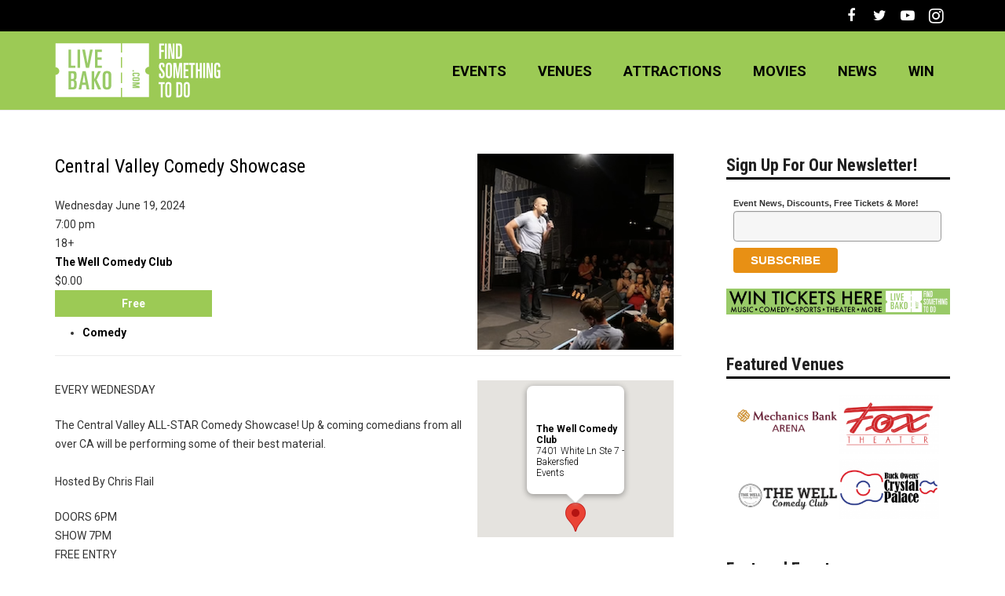

--- FILE ---
content_type: text/html; charset=UTF-8
request_url: http://livebako.com/?event=central-valley-comedy-showcase-2024-06-19
body_size: 23348
content:
<!DOCTYPE HTML>
<html class="" lang="en-US"
 xmlns:fb="http://ogp.me/ns/fb#">
<head>
	<meta charset="UTF-8">

		<title>Central Valley Comedy Showcase</title>

	<link rel='dns-prefetch' href='//fonts.googleapis.com' />
<link rel='dns-prefetch' href='//s.w.org' />
<link rel="alternate" type="application/rss+xml" title="LiveBako.com - find someting to do • Bakersfield, CA &raquo; Feed" href="http://livebako.com/?feed=rss2" />
<link rel="alternate" type="application/rss+xml" title="LiveBako.com - find someting to do • Bakersfield, CA &raquo; Comments Feed" href="http://livebako.com/?feed=comments-rss2" />
<meta name="viewport" content="width=device-width, initial-scale=1">
<meta name="SKYPE_TOOLBAR" content="SKYPE_TOOLBAR_PARSER_COMPATIBLE">
<meta name="og:title" content="Central Valley Comedy Showcase">
<meta name="og:type" content="website">
<meta name="og:url" content="http://livebako.com/?event=central-valley-comedy-showcase-2024-06-19">
<meta name="og:image" content="http://livebako.com/wp-content/uploads/2023/10/Screenshot-2023-10-19-at-7.08.52-PM.png">
<meta name="og:description" content="Central Valley Comedy Showcase Wednesday June 19, 2024 7:00 pm 18+ The Well Comedy Club $0.00 Free Comedy Loading Map.... The Well Comedy Club7401 White Ln Ste 7 - BakersfiedEvents 35.3176193 -119.0848388 EVERY WEDNESDAY The Central Valley ALL-STAR Comedy Showcase! Up &#038; coming comedians from all over CA will be performing some of their best...">
<!-- This site uses the Google Analytics by MonsterInsights plugin v7.10.0 - Using Analytics tracking - https://www.monsterinsights.com/ -->
<script type="text/javascript" data-cfasync="false">
	var mi_version         = '7.10.0';
	var mi_track_user      = true;
	var mi_no_track_reason = '';
	
	var disableStr = 'ga-disable-UA-93424886-1';

	/* Function to detect opted out users */
	function __gaTrackerIsOptedOut() {
		return document.cookie.indexOf(disableStr + '=true') > -1;
	}

	/* Disable tracking if the opt-out cookie exists. */
	if ( __gaTrackerIsOptedOut() ) {
		window[disableStr] = true;
	}

	/* Opt-out function */
	function __gaTrackerOptout() {
	  document.cookie = disableStr + '=true; expires=Thu, 31 Dec 2099 23:59:59 UTC; path=/';
	  window[disableStr] = true;
	}
	
	if ( mi_track_user ) {
		(function(i,s,o,g,r,a,m){i['GoogleAnalyticsObject']=r;i[r]=i[r]||function(){
			(i[r].q=i[r].q||[]).push(arguments)},i[r].l=1*new Date();a=s.createElement(o),
			m=s.getElementsByTagName(o)[0];a.async=1;a.src=g;m.parentNode.insertBefore(a,m)
		})(window,document,'script','//www.google-analytics.com/analytics.js','__gaTracker');

		__gaTracker('create', 'UA-93424886-1', 'auto');
		__gaTracker('set', 'forceSSL', true);
		__gaTracker('send','pageview');
	} else {
		console.log( "" );
		(function() {
			/* https://developers.google.com/analytics/devguides/collection/analyticsjs/ */
			var noopfn = function() {
				return null;
			};
			var noopnullfn = function() {
				return null;
			};
			var Tracker = function() {
				return null;
			};
			var p = Tracker.prototype;
			p.get = noopfn;
			p.set = noopfn;
			p.send = noopfn;
			var __gaTracker = function() {
				var len = arguments.length;
				if ( len === 0 ) {
					return;
				}
				var f = arguments[len-1];
				if ( typeof f !== 'object' || f === null || typeof f.hitCallback !== 'function' ) {
					console.log( 'Not running function __gaTracker(' + arguments[0] + " ....) because you are not being tracked. " + mi_no_track_reason );
					return;
				}
				try {
					f.hitCallback();
				} catch (ex) {

				}
			};
			__gaTracker.create = function() {
				return new Tracker();
			};
			__gaTracker.getByName = noopnullfn;
			__gaTracker.getAll = function() {
				return [];
			};
			__gaTracker.remove = noopfn;
			window['__gaTracker'] = __gaTracker;
					})();
		}
</script>
<!-- / Google Analytics by MonsterInsights -->
		<script type="text/javascript">
			window._wpemojiSettings = {"baseUrl":"https:\/\/s.w.org\/images\/core\/emoji\/12.0.0-1\/72x72\/","ext":".png","svgUrl":"https:\/\/s.w.org\/images\/core\/emoji\/12.0.0-1\/svg\/","svgExt":".svg","source":{"concatemoji":"http:\/\/livebako.com\/wp-includes\/js\/wp-emoji-release.min.js?ver=5.2.21"}};
			!function(e,a,t){var n,r,o,i=a.createElement("canvas"),p=i.getContext&&i.getContext("2d");function s(e,t){var a=String.fromCharCode;p.clearRect(0,0,i.width,i.height),p.fillText(a.apply(this,e),0,0);e=i.toDataURL();return p.clearRect(0,0,i.width,i.height),p.fillText(a.apply(this,t),0,0),e===i.toDataURL()}function c(e){var t=a.createElement("script");t.src=e,t.defer=t.type="text/javascript",a.getElementsByTagName("head")[0].appendChild(t)}for(o=Array("flag","emoji"),t.supports={everything:!0,everythingExceptFlag:!0},r=0;r<o.length;r++)t.supports[o[r]]=function(e){if(!p||!p.fillText)return!1;switch(p.textBaseline="top",p.font="600 32px Arial",e){case"flag":return s([55356,56826,55356,56819],[55356,56826,8203,55356,56819])?!1:!s([55356,57332,56128,56423,56128,56418,56128,56421,56128,56430,56128,56423,56128,56447],[55356,57332,8203,56128,56423,8203,56128,56418,8203,56128,56421,8203,56128,56430,8203,56128,56423,8203,56128,56447]);case"emoji":return!s([55357,56424,55356,57342,8205,55358,56605,8205,55357,56424,55356,57340],[55357,56424,55356,57342,8203,55358,56605,8203,55357,56424,55356,57340])}return!1}(o[r]),t.supports.everything=t.supports.everything&&t.supports[o[r]],"flag"!==o[r]&&(t.supports.everythingExceptFlag=t.supports.everythingExceptFlag&&t.supports[o[r]]);t.supports.everythingExceptFlag=t.supports.everythingExceptFlag&&!t.supports.flag,t.DOMReady=!1,t.readyCallback=function(){t.DOMReady=!0},t.supports.everything||(n=function(){t.readyCallback()},a.addEventListener?(a.addEventListener("DOMContentLoaded",n,!1),e.addEventListener("load",n,!1)):(e.attachEvent("onload",n),a.attachEvent("onreadystatechange",function(){"complete"===a.readyState&&t.readyCallback()})),(n=t.source||{}).concatemoji?c(n.concatemoji):n.wpemoji&&n.twemoji&&(c(n.twemoji),c(n.wpemoji)))}(window,document,window._wpemojiSettings);
		</script>
		<style type="text/css">
img.wp-smiley,
img.emoji {
	display: inline !important;
	border: none !important;
	box-shadow: none !important;
	height: 1em !important;
	width: 1em !important;
	margin: 0 .07em !important;
	vertical-align: -0.1em !important;
	background: none !important;
	padding: 0 !important;
}
</style>
	<link rel='stylesheet' id='wp-block-library-css'  href='http://livebako.com/wp-includes/css/dist/block-library/style.min.css?ver=5.2.21' type='text/css' media='all' />
<link rel='stylesheet' id='events-manager-css'  href='http://livebako.com/wp-content/plugins/events-manager/includes/css/events_manager.css?ver=5.7' type='text/css' media='all' />
<link rel='stylesheet' id='rs-plugin-settings-css'  href='http://livebako.com/wp-content/plugins/revslider/public/assets/css/settings.css?ver=5.4.1' type='text/css' media='all' />
<style id='rs-plugin-settings-inline-css' type='text/css'>
#rs-demo-id {}
</style>
<link rel='stylesheet' id='us-font-1-css'  href='https://fonts.googleapis.com/css?family=Roboto+Condensed%3A400%2C700&#038;subset=latin&#038;ver=5.2.21' type='text/css' media='all' />
<link rel='stylesheet' id='us-font-2-css'  href='https://fonts.googleapis.com/css?family=Roboto%3A400%2C700&#038;subset=latin&#038;ver=5.2.21' type='text/css' media='all' />
<link rel='stylesheet' id='material-icons-css'  href='https://fonts.googleapis.com/icon?family=Material+Icons&#038;ver=5.2.21' type='text/css' media='all' />
<link rel='stylesheet' id='newsletter-subscription-css'  href='http://livebako.com/wp-content/plugins/newsletter/subscription/style.css?ver=4.9.8' type='text/css' media='all' />
<link rel='stylesheet' id='us-base-css'  href='//livebako.com/wp-content/themes/livebako/framework/css/us-base.min.css?ver=4.2' type='text/css' media='all' />
<link rel='stylesheet' id='us-style-css'  href='//livebako.com/wp-content/themes/livebako/css/style.min.css?ver=4.2' type='text/css' media='all' />
<link rel='stylesheet' id='us-responsive-css'  href='//livebako.com/wp-content/themes/livebako/css/responsive.min.css?ver=4.2' type='text/css' media='all' />
<script type='text/javascript'>
/* <![CDATA[ */
var monsterinsights_frontend = {"js_events_tracking":"true","download_extensions":"doc,pdf,ppt,zip,xls,docx,pptx,xlsx","inbound_paths":"[]","home_url":"http:\/\/livebako.com","hash_tracking":"false"};
/* ]]> */
</script>
<script type='text/javascript' src='http://livebako.com/wp-content/plugins/google-analytics-for-wordpress/assets/js/frontend.min.js?ver=7.10.0'></script>
<script type='text/javascript' src='http://livebako.com/wp-includes/js/jquery/jquery.js?ver=1.12.4-wp'></script>
<script type='text/javascript' src='http://livebako.com/wp-includes/js/jquery/ui/core.min.js?ver=1.11.4'></script>
<script type='text/javascript' src='http://livebako.com/wp-includes/js/jquery/ui/widget.min.js?ver=1.11.4'></script>
<script type='text/javascript' src='http://livebako.com/wp-includes/js/jquery/ui/position.min.js?ver=1.11.4'></script>
<script type='text/javascript' src='http://livebako.com/wp-includes/js/jquery/ui/mouse.min.js?ver=1.11.4'></script>
<script type='text/javascript' src='http://livebako.com/wp-includes/js/jquery/ui/sortable.min.js?ver=1.11.4'></script>
<script type='text/javascript' src='http://livebako.com/wp-includes/js/jquery/ui/datepicker.min.js?ver=1.11.4'></script>
<script type='text/javascript'>
jQuery(document).ready(function(jQuery){jQuery.datepicker.setDefaults({"closeText":"Close","currentText":"Today","monthNames":["January","February","March","April","May","June","July","August","September","October","November","December"],"monthNamesShort":["Jan","Feb","Mar","Apr","May","Jun","Jul","Aug","Sep","Oct","Nov","Dec"],"nextText":"Next","prevText":"Previous","dayNames":["Sunday","Monday","Tuesday","Wednesday","Thursday","Friday","Saturday"],"dayNamesShort":["Sun","Mon","Tue","Wed","Thu","Fri","Sat"],"dayNamesMin":["S","M","T","W","T","F","S"],"dateFormat":"MM d, yy","firstDay":1,"isRTL":false});});
</script>
<script type='text/javascript' src='http://livebako.com/wp-includes/js/jquery/ui/menu.min.js?ver=1.11.4'></script>
<script type='text/javascript' src='http://livebako.com/wp-includes/js/wp-sanitize.min.js?ver=5.2.21'></script>
<script type='text/javascript' src='http://livebako.com/wp-includes/js/wp-a11y.min.js?ver=5.2.21'></script>
<script type='text/javascript'>
/* <![CDATA[ */
var uiAutocompleteL10n = {"noResults":"No results found.","oneResult":"1 result found. Use up and down arrow keys to navigate.","manyResults":"%d results found. Use up and down arrow keys to navigate.","itemSelected":"Item selected."};
/* ]]> */
</script>
<script type='text/javascript' src='http://livebako.com/wp-includes/js/jquery/ui/autocomplete.min.js?ver=1.11.4'></script>
<script type='text/javascript' src='http://livebako.com/wp-includes/js/jquery/ui/resizable.min.js?ver=1.11.4'></script>
<script type='text/javascript' src='http://livebako.com/wp-includes/js/jquery/ui/draggable.min.js?ver=1.11.4'></script>
<script type='text/javascript' src='http://livebako.com/wp-includes/js/jquery/ui/button.min.js?ver=1.11.4'></script>
<script type='text/javascript' src='http://livebako.com/wp-includes/js/jquery/ui/dialog.min.js?ver=1.11.4'></script>
<script type='text/javascript'>
/* <![CDATA[ */
var EM = {"ajaxurl":"http:\/\/livebako.com\/wp-admin\/admin-ajax.php","locationajaxurl":"http:\/\/livebako.com\/wp-admin\/admin-ajax.php?action=locations_search","firstDay":"1","locale":"en","dateFormat":"dd\/mm\/yy","ui_css":"http:\/\/livebako.com\/wp-content\/plugins\/events-manager\/includes\/css\/jquery-ui.min.css","show24hours":"0","is_ssl":"","google_maps_api":"AIzaSyAciMFtRHiQ4EciSDQ5Jq1L8bgyQzWvB34","bookingInProgress":"Please wait while the booking is being submitted.","tickets_save":"Save Ticket","bookingajaxurl":"http:\/\/livebako.com\/wp-admin\/admin-ajax.php","bookings_export_save":"Export Bookings","bookings_settings_save":"Save Settings","booking_delete":"Are you sure you want to delete?","booking_offset":"30","bb_full":"Sold Out","bb_book":"Book Now","bb_booking":"Booking...","bb_booked":"Booking Submitted","bb_error":"Booking Error. Try again?","bb_cancel":"Cancel","bb_canceling":"Canceling...","bb_cancelled":"Cancelled","bb_cancel_error":"Cancellation Error. Try again?","txt_search":"Search","txt_searching":"Searching...","txt_loading":"Loading..."};
/* ]]> */
</script>
<script type='text/javascript' src='http://livebako.com/wp-content/plugins/events-manager/includes/js/events-manager.js?ver=5.7'></script>
<script type='text/javascript' src='http://livebako.com/wp-content/plugins/revslider/public/assets/js/jquery.themepunch.tools.min.js?ver=5.4.1'></script>
<script type='text/javascript' src='http://livebako.com/wp-content/plugins/revslider/public/assets/js/jquery.themepunch.revolution.min.js?ver=5.4.1'></script>
<link rel='https://api.w.org/' href='http://livebako.com/index.php?rest_route=/' />
<link rel="EditURI" type="application/rsd+xml" title="RSD" href="http://livebako.com/xmlrpc.php?rsd" />
<link rel="wlwmanifest" type="application/wlwmanifest+xml" href="http://livebako.com/wp-includes/wlwmanifest.xml" /> 
<link rel='prev' title='Classic Comedy Night &#8211; Open Mic' href='http://livebako.com/?event=classic-comedy-night-open-mic-2029-10-18' />
<link rel='next' title='The Weakday Show &#8211; Open Mic' href='http://livebako.com/?event=the-weakday-show-open-mic-2023-10-24' />
<meta name="generator" content="WordPress 5.2.21" />
<link rel="canonical" href="http://livebako.com/?event=central-valley-comedy-showcase-2024-06-19" />
<link rel='shortlink' href='http://livebako.com/?p=17665' />
<link rel="alternate" type="application/json+oembed" href="http://livebako.com/index.php?rest_route=%2Foembed%2F1.0%2Fembed&#038;url=http%3A%2F%2Flivebako.com%2F%3Fevent%3Dcentral-valley-comedy-showcase-2024-06-19" />
<link rel="alternate" type="text/xml+oembed" href="http://livebako.com/index.php?rest_route=%2Foembed%2F1.0%2Fembed&#038;url=http%3A%2F%2Flivebako.com%2F%3Fevent%3Dcentral-valley-comedy-showcase-2024-06-19&#038;format=xml" />
<meta property="fb:app_id" content="113849075308005"/><script type="text/javascript">
	if ( ! /Android|webOS|iPhone|iPad|iPod|BlackBerry|IEMobile|Opera Mini/i.test(navigator.userAgent)) {
		var root = document.getElementsByTagName( 'html' )[0]
		root.className += " no-touch";
	}
</script>
<meta name="generator" content="Powered by Visual Composer - drag and drop page builder for WordPress."/>
<!--[if lte IE 9]><link rel="stylesheet" type="text/css" href="http://livebako.com/wp-content/plugins/js_composer/assets/css/vc_lte_ie9.min.css" media="screen"><![endif]--><meta name="generator" content="Powered by Slider Revolution 5.4.1 - responsive, Mobile-Friendly Slider Plugin for WordPress with comfortable drag and drop interface." />
<link rel="icon" href="http://livebako.com/wp-content/uploads/2014/11/favi.png" sizes="32x32" />
<link rel="icon" href="http://livebako.com/wp-content/uploads/2014/11/favi.png" sizes="192x192" />
<link rel="apple-touch-icon-precomposed" href="http://livebako.com/wp-content/uploads/2014/11/favi.png" />
<meta name="msapplication-TileImage" content="http://livebako.com/wp-content/uploads/2014/11/favi.png" />
		<style type="text/css" id="wp-custom-css">
			.single-location .l-titlebar.size_medium .l-titlebar-h, .event-template-default .l-titlebar.size_medium .l-titlebar-h{
	display:none;
	
}

.pagination .page-numbers {
    color: #fff !important;
    font-size: 1.2rem;
    line-height: 2.5rem;
}

.client-image img {
    max-width: 94px !important;
}

.css-locations-list .vc_col-sm-4 img {
max-width:180px;
}

 .g-cols .vc_col-sm-6 img {
float: right;
	 margin-right:10px;
}		</style>
		<noscript><style type="text/css"> .wpb_animate_when_almost_visible { opacity: 1; }</style></noscript>
			<style id='us-theme-options-css' type="text/css">html {font-family:"Roboto", sans-serif;font-size:14px;line-height:24px;font-weight:400;}.w-text.font_main_menu,.w-nav-item {font-family:"Roboto", sans-serif;font-weight:400;}h1, h2, h3, h4, h5, h6,.w-text.font_heading,.w-blog-post.format-quote blockquote,.w-counter-number,.w-pricing-item-price,.w-tabs-item-title,.stats-block .stats-desc .stats-number {font-family:"Roboto Condensed", sans-serif;font-weight:400;}h1 {font-size:40px;letter-spacing:0px;}h2 {font-size:25px;letter-spacing:0px;}h3 {font-size:24px;letter-spacing:0px;}h4,.widgettitle,.comment-reply-title,.woocommerce #reviews h2,.woocommerce .related > h2,.woocommerce .upsells > h2,.woocommerce .cross-sells > h2 {font-size:24px;letter-spacing:0px;}h5 {font-size:20px;letter-spacing:0px;}h6 {font-size:18px;letter-spacing:0px;}@media (max-width:767px) {html {font-size:16px;line-height:28px;}h1 {font-size:30px;}h1.vc_custom_heading {font-size:30px !important;}h2 {font-size:25px;}h2.vc_custom_heading {font-size:25px !important;}h3 {font-size:24px;}h3.vc_custom_heading {font-size:24px !important;}h4,.widgettitle,.comment-reply-title,.woocommerce #reviews h2,.woocommerce .related > h2,.woocommerce .upsells > h2,.woocommerce .cross-sells > h2 {font-size:22px;}h4.vc_custom_heading {font-size:22px !important;}h5 {font-size:20px;}h5.vc_custom_heading {font-size:20px !important;}h6 {font-size:18px;}h6.vc_custom_heading {font-size:18px !important;}}body,.header_hor .l-header.pos_fixed {min-width:1300px;}.l-canvas.type_boxed,.l-canvas.type_boxed .l-subheader,.l-canvas.type_boxed .l-section.type_sticky,.l-canvas.type_boxed ~ .l-footer {max-width:1300px;}.header_hor .l-subheader-h,.l-titlebar-h,.l-main-h,.l-section-h,.w-tabs-section-content-h,.w-blog-post-body {max-width:1140px;}@media (max-width:1290px) {.l-section:not(.width_full) .owl-nav {display:none;}}@media (max-width:1340px) {.l-section:not(.width_full) .w-blog .owl-nav {display:none;}}.l-sidebar {width:25%;}.l-content {width:70%;}@media (max-width:767px) {.g-cols > div:not([class*=" vc_col-"]) {float:none;width:100%;margin:0 0 2rem;}.g-cols.type_boxes > div,.g-cols > div:last-child,.g-cols > div.has-fill {margin-bottom:0;}.vc_wp_custommenu.layout_hor,.align_center_xs,.align_center_xs .w-socials {text-align:center;}}@media screen and (max-width:1200px) {.w-portfolio[class*="cols_"] .w-portfolio-item {width:33.333333333333%;}.w-portfolio[class*="cols_"] .w-portfolio-item.size_2x1,.w-portfolio[class*="cols_"] .w-portfolio-item.size_2x2 {width:66.666666666667%;}}@media screen and (max-width:900px) {.w-portfolio[class*="cols_"] .w-portfolio-item {width:50%;}.w-portfolio[class*="cols_"] .w-portfolio-item.size_2x1,.w-portfolio[class*="cols_"] .w-portfolio-item.size_2x2 {width:100%;}}@media screen and (max-width:600px) {.w-portfolio[class*="cols_"] .w-portfolio-item {width:100%;}}@media screen and (max-width:1200px) {.w-blog[class*="cols_"] .w-blog-post {width:33.333333333333%;}}@media screen and (max-width:900px) {.w-blog[class*="cols_"] .w-blog-post {width:50%;}}@media screen and (max-width:600px) {.w-blog[class*="cols_"] .w-blog-post {width:100%;}}.w-btn,.button,.l-body .cl-btn,.l-body .ubtn,.l-body .ultb3-btn,.l-body .btn-modal,.l-body .flip-box-wrap .flip_link a,.rev_slider a.w-btn, .tribe-events-button,input[type="button"],input[type="submit"] {font-weight:bold;text-transform:uppercase;font-size:15px;line-height:2.8;padding:0 1.8em;border-radius:0.3em;letter-spacing:0px;box-shadow:0 0em 0em rgba(0,0,0,0.18);}.w-btn.icon_atleft i {left:1.8em;}.w-btn.icon_atright i {right:1.8em;}@media (min-width:901px) {.header_hor .l-subheader.at_top {line-height:40px;height:40px;}.header_hor .l-header.sticky .l-subheader.at_top {line-height:0px;height:0px;overflow:hidden;}.header_hor .l-subheader.at_middle {line-height:100px;height:100px;}.header_hor .l-header.sticky .l-subheader.at_middle {line-height:70px;height:70px;}.l-subheader.at_bottom { display:none; }.header_hor .l-subheader.at_bottom {line-height:50px;height:50px;}.header_hor .l-header.sticky .l-subheader.at_bottom {line-height:50px;height:50px;}.header_hor .l-header.pos_fixed ~ .l-titlebar,.header_hor .titlebar_none.sidebar_left .l-header.pos_fixed ~ .l-main,.header_hor .titlebar_none.sidebar_right .l-header.pos_fixed ~ .l-main,.header_hor .titlebar_none.sidebar_none .l-header.pos_fixed ~ .l-main .l-section:first-child,.header_hor.header_inpos_below .l-header.pos_fixed ~ .l-main .l-section:nth-child(2),.header_hor .l-header.pos_static.bg_transparent ~ .l-titlebar,.header_hor .titlebar_none.sidebar_left .l-header.pos_static.bg_transparent ~ .l-main,.header_hor .titlebar_none.sidebar_right .l-header.pos_static.bg_transparent ~ .l-main,.header_hor .titlebar_none.sidebar_none .l-header.pos_static.bg_transparent ~ .l-main .l-section:first-child {padding-top:140px;}.header_hor .l-header.pos_static.bg_solid + .l-main .l-section.preview_trendy .w-blog-post-preview {top:-140px;}.header_hor.header_inpos_bottom .l-header.pos_fixed ~ .l-main .l-section:first-child {padding-bottom:140px;}.header_hor .l-header.bg_transparent ~ .l-main .l-section.valign_center:first-child > .l-section-h {top:-70px;}.header_hor.header_inpos_bottom .l-header.pos_fixed.bg_transparent ~ .l-main .l-section.valign_center:first-child > .l-section-h {top:70px;}.header_hor .l-header.pos_fixed ~ .l-main .l-section.height_full:not(:first-child) {min-height:calc(100vh - 70px);}.admin-bar.header_hor .l-header.pos_fixed ~ .l-main .l-section.height_full:not(:first-child) {min-height:calc(100vh - 102px);}.header_hor .l-header.pos_fixed ~ .l-main .l-section.sticky {top:70px;}.admin-bar.header_hor .l-header.pos_fixed ~ .l-main .l-section.sticky {top:102px;}.header_hor .titlebar_none.sidebar_none .l-header.pos_fixed.sticky ~ .l-main .l-section.type_sticky:first-child {padding-top:70px;}.header_ver {padding-left:300px;position:relative;}.rtl.header_ver {padding-left:0;padding-right:300px;}.header_ver .l-header,.header_ver .l-header .w-cart-notification {width:300px;}.header_ver .l-navigation-item.to_next {left:calc(300px - 13.5rem);}.no-touch .header_ver .l-navigation-item.to_next:hover {left:300px;}.rtl.header_ver .l-navigation-item.to_next {right:calc(300px - 13.5rem);}.no-touch .rtl.header_ver .l-navigation-item.to_next:hover {right:300px;}.header_ver .w-nav.type_desktop [class*="columns"] .w-nav-list.level_2 {width:calc(100vw - 300px);max-width:980px;}}@media (min-width:601px) and (max-width:900px) {.header_hor .l-subheader.at_top {line-height:36px;height:36px;}.header_hor .l-header.sticky .l-subheader.at_top {line-height:0px;height:0px;overflow:hidden;}.header_hor .l-subheader.at_middle {line-height:80px;height:80px;}.header_hor .l-header.sticky .l-subheader.at_middle {line-height:60px;height:60px;}.l-subheader.at_bottom { display:none; }.header_hor .l-subheader.at_bottom {line-height:50px;height:50px;}.header_hor .l-header.sticky .l-subheader.at_bottom {line-height:50px;height:50px;}.header_hor .l-header.pos_fixed ~ .l-titlebar,.header_hor .titlebar_none.sidebar_left .l-header.pos_fixed ~ .l-main,.header_hor .titlebar_none.sidebar_right .l-header.pos_fixed ~ .l-main,.header_hor .titlebar_none.sidebar_none .l-header.pos_fixed ~ .l-main .l-section:first-child,.header_hor .l-header.pos_static.bg_transparent ~ .l-titlebar,.header_hor .titlebar_none.sidebar_left .l-header.pos_static.bg_transparent ~ .l-main,.header_hor .titlebar_none.sidebar_right .l-header.pos_static.bg_transparent ~ .l-main,.header_hor .titlebar_none.sidebar_none .l-header.pos_static.bg_transparent ~ .l-main .l-section:first-child {padding-top:116px;}.header_hor .l-header.pos_static.bg_solid + .l-main .l-section.preview_trendy .w-blog-post-preview {top:-116px;}.header_hor .l-header.pos_fixed ~ .l-main .l-section.sticky {top:60px;}.admin-bar.header_hor .l-header.pos_fixed ~ .l-main .l-section.sticky {top:106px;}.header_hor .titlebar_none.sidebar_none .l-header.pos_fixed.sticky ~ .l-main .l-section.type_sticky:first-child {padding-top:60px;}.header_ver .l-header {width:300px;}}@media (max-width:600px) {.l-subheader.at_top { display:none; }.header_hor .l-subheader.at_top {line-height:36px;height:36px;}.header_hor .l-header.sticky .l-subheader.at_top {line-height:0px;height:0px;overflow:hidden;}.header_hor .l-subheader.at_middle {line-height:50px;height:50px;}.header_hor .l-header.sticky .l-subheader.at_middle {line-height:50px;height:50px;}.l-subheader.at_bottom { display:none; }.header_hor .l-subheader.at_bottom {line-height:50px;height:50px;}.header_hor .l-header.sticky .l-subheader.at_bottom {line-height:50px;height:50px;}.header_hor .l-header.pos_fixed ~ .l-titlebar,.header_hor .titlebar_none.sidebar_left .l-header.pos_fixed ~ .l-main,.header_hor .titlebar_none.sidebar_right .l-header.pos_fixed ~ .l-main,.header_hor .titlebar_none.sidebar_none .l-header.pos_fixed ~ .l-main .l-section:first-child,.header_hor .l-header.pos_static.bg_transparent ~ .l-titlebar,.header_hor .titlebar_none.sidebar_left .l-header.pos_static.bg_transparent ~ .l-main,.header_hor .titlebar_none.sidebar_right .l-header.pos_static.bg_transparent ~ .l-main,.header_hor .titlebar_none.sidebar_none .l-header.pos_static.bg_transparent ~ .l-main .l-section:first-child {padding-top:50px;}.header_hor .l-header.pos_static.bg_solid + .l-main .l-section.preview_trendy .w-blog-post-preview {top:-50px;}.header_hor .l-header.pos_fixed ~ .l-main .l-section.sticky {top:50px;}.header_hor .titlebar_none.sidebar_none .l-header.pos_fixed.sticky ~ .l-main .l-section.type_sticky:first-child {padding-top:50px;}}@media (min-width:901px) {.ush_image_1 { height:70px; }.l-header.sticky .ush_image_1 { height:60px; }}@media (min-width:601px) and (max-width:900px) {.ush_image_1 { height:40px; }.l-header.sticky .ush_image_1 { height:40px; }}@media (max-width:600px) {.ush_image_1 { height:30px; }.l-header.sticky .ush_image_1 { height:30px; }}.ush_text_1 .w-text-value { color:; }@media (min-width:901px) {.ush_text_1 { font-size:26px; }}@media (min-width:601px) and (max-width:900px) {.ush_text_1 { font-size:24px; }}@media (max-width:600px) {.ush_text_1 { font-size:20px; }}.ush_text_1 { white-space:nowrap; }.ush_text_2 .w-text-value { color:; }@media (min-width:901px) {.ush_text_2 { font-size:13px; }}@media (min-width:601px) and (max-width:900px) {.ush_text_2 { font-size:13px; }}@media (max-width:600px) {.ush_text_2 { font-size:13px; }}.ush_text_2 { white-space:nowrap; }.ush_text_3 .w-text-value { color:; }@media (min-width:901px) {.ush_text_3 { font-size:13px; }}@media (min-width:601px) and (max-width:900px) {.ush_text_3 { font-size:13px; }}@media (max-width:600px) {.ush_text_3 { font-size:13px; }}.ush_text_3 { white-space:nowrap; }.ush_text_4 .w-text-value { color:; }@media (min-width:901px) {.ush_text_4 { font-size:13px; }}@media (min-width:601px) and (max-width:900px) {.ush_text_4 { font-size:13px; }}@media (max-width:600px) {.ush_text_4 { font-size:13px; }}.ush_text_4 { white-space:nowrap; }.header_hor .ush_menu_1.type_desktop .w-nav-list.level_1 > .menu-item > a {padding:0 20px;}.header_ver .ush_menu_1.type_desktop {line-height:40px;}.ush_menu_1.type_desktop .btn.w-nav-item.level_1 > .w-nav-anchor {margin:10px;}.ush_menu_1.type_desktop .w-nav-list.level_1 > .menu-item > a {font-size:18px;}.ush_menu_1.type_desktop .w-nav-anchor:not(.level_1) {font-size:18px;}.ush_menu_1.type_mobile .w-nav-anchor.level_1 {font-size:15px;}.ush_menu_1.type_mobile .w-nav-anchor:not(.level_1) {font-size:14px;}@media screen and (max-width:900px) {.header_hor .w-nav-list.hide_for_mobiles {display:none;}}@media (min-width:901px) {.ush_search_1.layout_simple {max-width:240px;}.ush_search_1.layout_modern.active {width:240px;}}@media (min-width:601px) and (max-width:900px) {.ush_search_1.layout_simple {max-width:200px;}.ush_search_1.layout_modern.active {width:200px;}}@media (min-width:901px) {.ush_socials_1 {font-size:18px;}}@media (min-width:601px) and (max-width:900px) {.ush_socials_1 {font-size:18px;}}@media (max-width:600px) {.ush_socials_1 {font-size:18px;}}.ush_socials_1 .custom .w-socials-item-link-hover {background-color:#1abc9c;}.ush_socials_1.color_brand .custom .w-socials-item-link {color:#1abc9c;}@media (min-width:901px) {.ush_dropdown_1 .w-dropdown-h {font-size:13px;}}@media (min-width:601px) and (max-width:900px) {.ush_dropdown_1 .w-dropdown-h {font-size:13px;}}@media (max-width:600px) {.ush_dropdown_1 .w-dropdown-h {font-size:13px;}}@media (min-width:901px) {.ush_cart_1 .w-cart-link {font-size:20px;}}@media (min-width:601px) and (max-width:900px) {.ush_cart_1 .w-cart-link {font-size:20px;}}@media (max-width:600px) {.ush_cart_1 .w-cart-link {font-size:20px;}}body {background-color:#ffffff;}.l-subheader.at_top,.l-subheader.at_top .w-dropdown-list,.header_hor .l-subheader.at_top .type_mobile .w-nav-list.level_1 {background-color:#000000;}.l-subheader.at_top,.l-subheader.at_top .w-dropdown.active,.header_hor .l-subheader.at_top .type_mobile .w-nav-list.level_1 {color:#ffffff;}.no-touch .l-subheader.at_top a:hover,.no-touch .l-subheader.at_top .w-cart-quantity,.no-touch .l-header.bg_transparent .l-subheader.at_top .w-dropdown.active a:hover {color:#000000;}.header_ver .l-header,.header_hor .l-subheader.at_middle,.l-subheader.at_middle .w-dropdown-list,.header_hor .l-subheader.at_middle .type_mobile .w-nav-list.level_1 {background-color:#9CCA55;}.l-subheader.at_middle,.l-subheader.at_middle .w-dropdown.active,.header_hor .l-subheader.at_middle .type_mobile .w-nav-list.level_1 {color:#000000;}.no-touch .l-subheader.at_middle a:hover,.no-touch .l-subheader.at_middle .w-cart-quantity,.no-touch .l-header.bg_transparent .l-subheader.at_middle .w-dropdown.active a:hover {color:#000000;}.l-subheader.at_bottom,.l-subheader.at_bottom .w-dropdown-list,.header_hor .l-subheader.at_bottom .type_mobile .w-nav-list.level_1 {background-color:#ffffff;}.l-subheader.at_bottom,.l-subheader.at_bottom .w-dropdown.active,.header_hor .l-subheader.at_bottom .type_mobile .w-nav-list.level_1 {color:#777777;}.no-touch .l-subheader.at_bottom a:hover,.no-touch .l-subheader.at_bottom .w-cart-quantity,.no-touch .l-header.bg_transparent .l-subheader.at_bottom .w-dropdown.active a:hover {color:#000000;}.l-header.bg_transparent:not(.sticky) .l-subheader {color:rgba(255,255,255,0.66);}.no-touch .l-header.bg_transparent:not(.sticky) a:not(.w-nav-anchor):hover,.no-touch .l-header.bg_transparent:not(.sticky) .type_desktop .w-nav-item.level_1:hover > .w-nav-anchor {color:#ffffff;}.l-header.bg_transparent:not(.sticky) .w-nav-title:after {background-color:#ffffff;}.w-search-form {background-color:#ffffff;color:#000000;}.no-touch .w-nav-item.level_1:hover > .w-nav-anchor {background-color:;color:#000000;}.w-nav-title:after {background-color:#000000;}.w-nav-item.level_1.current-menu-item > .w-nav-anchor,.w-nav-item.level_1.current-menu-parent > .w-nav-anchor,.w-nav-item.level_1.current-menu-ancestor > .w-nav-anchor {background-color:;color:#000000;}.l-header.bg_transparent:not(.sticky) .type_desktop .w-nav-item.level_1.current-menu-item > .w-nav-anchor,.l-header.bg_transparent:not(.sticky) .type_desktop .w-nav-item.level_1.current-menu-ancestor > .w-nav-anchor {color:#ffffff;}.w-nav-list:not(.level_1) {background-color:#ffffff;color:#777777;}.no-touch .w-nav-item:not(.level_1):hover > .w-nav-anchor {background-color:;color:#000000;}.w-nav-item:not(.level_1).current-menu-item > .w-nav-anchor,.w-nav-item:not(.level_1).current-menu-parent > .w-nav-anchor,.w-nav-item:not(.level_1).current-menu-ancestor > .w-nav-anchor {background-color:;color:#000000;}.btn.w-menu-item,.btn.menu-item.level_1 > a,.l-footer .vc_wp_custommenu.layout_hor .btn > a {background-color:#777777 !important;color:#ffffff !important;}.no-touch .btn.w-menu-item:hover,.no-touch .btn.menu-item.level_1 > a:hover,.no-touch .l-footer .vc_wp_custommenu.layout_hor .btn > a:hover {background-color:#000000 !important;color:#ffffff !important;}body.us_iframe,.l-preloader,.l-canvas,.l-footer,.l-popup-box-content,.w-blog.layout_flat .w-blog-post-h,.w-blog.layout_cards .w-blog-post-h,.w-cart-dropdown,.g-filters.style_1 .g-filters-item.active,.no-touch .g-filters-item.active:hover,.w-portfolio-item-anchor,.w-tabs.layout_default .w-tabs-item.active,.w-tabs.layout_ver .w-tabs-item.active,.no-touch .w-tabs.layout_default .w-tabs-item.active:hover,.no-touch .w-tabs.layout_ver .w-tabs-item.active:hover,.w-tabs.layout_timeline .w-tabs-item,.w-tabs.layout_timeline .w-tabs-section-header-h,.us-woo-shop_modern .product-h,.us-woo-shop_modern .product-meta,.no-touch .us-woo-shop_trendy .product:hover .product-h,.woocommerce-tabs .tabs li.active,.no-touch .woocommerce-tabs .tabs li.active:hover,.woocommerce .shipping-calculator-form,.woocommerce #payment .payment_box,.wpml-ls-statics-footer,#bbp-user-navigation li.current,.select2-search input,.chosen-search input,.chosen-choices li.search-choice {background-color:#ffffff;}.woocommerce #payment .payment_methods li > input:checked + label,.woocommerce .blockUI.blockOverlay {background-color:#ffffff !important;}.w-tabs.layout_modern .w-tabs-item:after {border-bottom-color:#ffffff;}.w-iconbox.style_circle.color_contrast .w-iconbox-icon,.tribe-events-calendar thead th {color:#ffffff;}.w-btn.color_contrast.style_solid,.no-touch .btn_hov_slide .w-btn.color_contrast.style_outlined:hover {color:#ffffff !important;}input,textarea,select,.l-section.for_blogpost .w-blog-post-preview,.w-actionbox.color_light,.g-filters.style_1,.g-filters.style_2 .g-filters-item.active,.w-iconbox.style_circle.color_light .w-iconbox-icon,.w-image.style_simple .w-image-meta,.g-loadmore-btn,.w-pricing-item-header,.w-progbar-bar,.w-progbar.style_3 .w-progbar-bar:before,.w-progbar.style_3 .w-progbar-bar-count,.w-socials.style_solid .w-socials-item-link,.w-tabs.layout_default .w-tabs-list,.w-tabs.layout_ver .w-tabs-list,.w-testimonials.style_4 .w-testimonial-h:before,.w-testimonials.style_6 .w-testimonial-text,.no-touch .l-main .widget_nav_menu a:hover,.wp-caption-text,.smile-icon-timeline-wrap .timeline-wrapper .timeline-block,.smile-icon-timeline-wrap .timeline-feature-item.feat-item,.us-woo-shop_trendy .products .product-category > a,.woocommerce .quantity .plus,.woocommerce .quantity .minus,.woocommerce-tabs .tabs,.woocommerce .cart_totals,.woocommerce-checkout #order_review,.woocommerce ul.order_details,.wpml-ls-legacy-dropdown a,.wpml-ls-legacy-dropdown-click a,#subscription-toggle,#favorite-toggle,#bbp-user-navigation,.tablepress .row-hover tr:hover td,.tribe-bar-views-list,.tribe-events-day-time-slot h5,.tribe-events-present,.tribe-events-single-section,.ginput_container_creditcard,.select2-selection--single,.select2-dropdown,.chosen-single,.chosen-drop,.chosen-choices {background-color:#f6f6f6;}.timeline-wrapper .timeline-post-right .ult-timeline-arrow l,.timeline-wrapper .timeline-post-left .ult-timeline-arrow l,.timeline-feature-item.feat-item .ult-timeline-arrow l {border-color:#f6f6f6;}hr,td,th,.l-section,.vc_column_container,.vc_column-inner,.w-author,.w-btn.color_light.style_outlined,.w-comments-list,.w-pricing-item-h,.w-profile,.w-separator,.w-sharing-item,.w-tabs-list,.w-tabs-section,.w-tabs-section-header:before,.w-tabs.layout_timeline.accordion .w-tabs-section-content,.w-testimonial-h,.widget_calendar #calendar_wrap,.l-main .widget_nav_menu .menu,.l-main .widget_nav_menu .menu-item a,.smile-icon-timeline-wrap .timeline-line,.woocommerce .login,.woocommerce .track_order,.woocommerce .checkout_coupon,.woocommerce .lost_reset_password,.woocommerce .register,.woocommerce .cart.variations_form,.woocommerce .commentlist .comment-text,.woocommerce .comment-respond,.woocommerce .related,.woocommerce .upsells,.woocommerce .cross-sells,.woocommerce .checkout #order_review,.widget_price_filter .ui-slider-handle,.widget_layered_nav ul,.widget_layered_nav ul li,#bbpress-forums fieldset,.bbp-login-form fieldset,#bbpress-forums .bbp-body > ul,#bbpress-forums li.bbp-header,.bbp-replies .bbp-body,div.bbp-forum-header,div.bbp-topic-header,div.bbp-reply-header,.bbp-pagination-links a,.bbp-pagination-links span.current,span.bbp-topic-pagination a.page-numbers,.bbp-logged-in,.tribe-events-list-separator-month span:before,.tribe-events-list-separator-month span:after,.type-tribe_events + .type-tribe_events,.gform_wrapper .gsection,.gform_wrapper .gf_page_steps,.gform_wrapper li.gfield_creditcard_warning,.form_saved_message {border-color:#ebebeb;}.w-separator,.w-iconbox.color_light .w-iconbox-icon {color:#ebebeb;}.w-btn.color_light.style_solid,.w-btn.color_light.style_outlined:before,.w-iconbox.style_circle.color_light .w-iconbox-icon,.no-touch .g-loadmore-btn:hover,.woocommerce .button,.no-touch .woocommerce .quantity .plus:hover,.no-touch .woocommerce .quantity .minus:hover,.no-touch .woocommerce #payment .payment_methods li > label:hover,.widget_price_filter .ui-slider:before,.no-touch .wpml-ls-sub-menu a:hover,#tribe-bar-collapse-toggle,.gform_wrapper .gform_page_footer .gform_previous_button {background-color:#ebebeb;}.w-iconbox.style_outlined.color_light .w-iconbox-icon,.w-person-links-item,.w-socials.style_outlined .w-socials-item-link,.pagination .page-numbers {box-shadow:0 0 0 2px #ebebeb inset;}.w-tabs.layout_trendy .w-tabs-list {box-shadow:0 -1px 0 #ebebeb inset;}h1, h2, h3, h4, h5, h6,.w-counter.color_heading .w-counter-number,.woocommerce .product .price {color:#000000;}.w-progbar.color_heading .w-progbar-bar-h {background-color:#000000;}input,textarea,select,.l-canvas,.l-footer,.l-popup-box-content,.w-blog.layout_flat .w-blog-post-h,.w-blog.layout_cards .w-blog-post-h,.w-cart-dropdown,.w-form-row-field:before,.w-iconbox.color_light.style_circle .w-iconbox-icon,.w-tabs.layout_timeline .w-tabs-item,.w-tabs.layout_timeline .w-tabs-section-header-h,.woocommerce .button,.no-touch .btn_hov_shadow .widget_shopping_cart .button:not(.checkout):hover,.select2-dropdown {color:#333333;}.w-btn.color_contrast.style_outlined {color:#333333 !important;}.w-btn.color_contrast.style_solid,.w-btn.color_contrast.style_outlined:before,.w-iconbox.style_circle.color_contrast .w-iconbox-icon,.w-progbar.color_text .w-progbar-bar-h,.w-scroller-dot span,.tribe-mobile #tribe-events-footer a,.tribe-events-calendar thead th {background-color:#333333;}.w-btn.color_contrast.style_outlined,.tribe-events-calendar thead th {border-color:#333333;}.w-iconbox.style_outlined.color_contrast .w-iconbox-icon {box-shadow:0 0 0 2px #333333 inset;}.w-scroller-dot span {box-shadow:0 0 0 2px #333333;}a {color:#000000;}.no-touch a:hover,.no-touch a:hover + .w-blog-post-body .w-blog-post-title a,.no-touch .w-blog-post-title a:hover {color:#9CCA55;}.no-touch .w-cart-dropdown a:not(.button):hover {color:#9CCA55 !important;}.highlight_primary,.l-preloader,.no-touch .l-titlebar .g-nav-item:hover,.l-main .w-contacts-item:before,.w-counter.color_primary .w-counter-number,.g-filters-item.active,.no-touch .g-filters.style_1 .g-filters-item.active:hover,.no-touch .g-filters.style_2 .g-filters-item.active:hover,.w-form-row.focused .w-form-row-field:before,.w-iconbox.color_primary .w-iconbox-icon,.no-touch .owl-prev:hover,.no-touch .owl-next:hover,.w-separator.color_primary,.w-sharing.type_outlined.color_primary .w-sharing-item,.no-touch .w-sharing.type_simple.color_primary .w-sharing-item:hover .w-sharing-icon,.w-tabs.layout_default .w-tabs-item.active,.w-tabs.layout_trendy .w-tabs-item.active,.w-tabs.layout_ver .w-tabs-item.active,.w-tabs-section.active .w-tabs-section-header,.w-testimonials.style_2 .w-testimonial-h:before,.woocommerce .star-rating span:before,.woocommerce-tabs .tabs li.active,.no-touch .woocommerce-tabs .tabs li.active:hover,.woocommerce #payment .payment_methods li > input:checked + label,#subscription-toggle span.is-subscribed:before,#favorite-toggle span.is-favorite:before {color:#000000;}.w-btn.color_primary.style_outlined {color:#000000 !important;}.l-section.color_primary,.l-titlebar.color_primary,.no-touch .l-navigation-item:hover .l-navigation-item-arrow,.highlight_primary_bg,.w-actionbox.color_primary,.w-blog-post-preview-icon,.w-blog.layout_cards .format-quote .w-blog-post-h,input[type="button"],input[type="submit"],.w-btn.color_primary.style_solid,.w-btn.color_primary.style_outlined:before,.no-touch .g-filters-item:hover,.w-iconbox.style_circle.color_primary .w-iconbox-icon,.no-touch .w-iconbox.style_circle .w-iconbox-icon:before,.no-touch .w-iconbox.style_outlined .w-iconbox-icon:before,.no-touch .w-person-links-item:before,.w-pricing-item.type_featured .w-pricing-item-header,.w-progbar.color_primary .w-progbar-bar-h,.w-sharing.type_solid.color_primary .w-sharing-item,.w-sharing.type_fixed.color_primary .w-sharing-item,.w-sharing.type_outlined.color_primary .w-sharing-item:before,.w-tabs.layout_modern .w-tabs-list,.w-tabs.layout_trendy .w-tabs-item:after,.w-tabs.layout_timeline .w-tabs-item:before,.w-tabs.layout_timeline .w-tabs-section-header-h:before,.no-touch .w-testimonials.style_6 .w-testimonial-h:hover .w-testimonial-text,.no-touch .w-header-show:hover,.no-touch .w-toplink.active:hover,.no-touch .pagination .page-numbers:before,.pagination .page-numbers.current,.l-main .widget_nav_menu .menu-item.current-menu-item > a,.rsThumb.rsNavSelected,.no-touch .tp-leftarrow.custom:before,.no-touch .tp-rightarrow.custom:before,.smile-icon-timeline-wrap .timeline-separator-text .sep-text,.smile-icon-timeline-wrap .timeline-wrapper .timeline-dot,.smile-icon-timeline-wrap .timeline-feature-item .timeline-dot,.tablepress .sorting:hover,.tablepress .sorting_asc,.tablepress .sorting_desc,p.demo_store,.woocommerce .button.alt,.woocommerce .button.checkout,.woocommerce .button.add_to_cart_button,.woocommerce .onsale,.widget_price_filter .ui-slider-range,.widget_layered_nav ul li.chosen,.widget_layered_nav_filters ul li a,.no-touch .bbp-pagination-links a:hover,.bbp-pagination-links span.current,.no-touch span.bbp-topic-pagination a.page-numbers:hover,.tribe-events-calendar td.mobile-active,.tribe-events-button,.datepicker td.day.active,.datepicker td span.active,.gform_page_footer .gform_next_button,.gf_progressbar_percentage,.chosen-results li.highlighted,.select2-results__option--highlighted,.l-body .cl-btn {background-color:#000000;}blockquote,.w-btn.color_primary.style_outlined,.no-touch .l-titlebar .g-nav-item:hover,.g-filters.style_3 .g-filters-item.active,.no-touch .owl-prev:hover,.no-touch .owl-next:hover,.no-touch .w-logos.style_1 .w-logos-item:hover,.w-separator.color_primary,.w-tabs.layout_default .w-tabs-item.active,.w-tabs.layout_ver .w-tabs-item.active,.no-touch .w-testimonials.style_1 .w-testimonial-h:hover,.woocommerce-product-gallery li img,.woocommerce-tabs .tabs li.active,.no-touch .woocommerce-tabs .tabs li.active:hover,.widget_layered_nav ul li.chosen,.owl-dot.active span,.rsBullet.rsNavSelected span,.bbp-pagination-links span.current,.no-touch #bbpress-forums .bbp-pagination-links a:hover,.no-touch #bbpress-forums .bbp-topic-pagination a:hover,#bbp-user-navigation li.current {border-color:#000000;}.l-main .w-contacts-item:before,.w-iconbox.color_primary.style_outlined .w-iconbox-icon,.w-sharing.type_outlined.color_primary .w-sharing-item,.w-tabs.layout_timeline .w-tabs-item,.w-tabs.layout_timeline .w-tabs-section-header-h {box-shadow:0 0 0 2px #000000 inset;}input:focus,textarea:focus,select:focus {box-shadow:0 0 0 2px #000000;}.highlight_secondary,.no-touch .w-blognav-prev:hover .w-blognav-title,.no-touch .w-blognav-next:hover .w-blognav-title,.w-counter.color_secondary .w-counter-number,.w-iconbox.color_secondary .w-iconbox-icon,.w-separator.color_secondary,.w-sharing.type_outlined.color_secondary .w-sharing-item,.no-touch .w-sharing.type_simple.color_secondary .w-sharing-item:hover .w-sharing-icon,.no-touch .woocommerce .stars:hover a,.no-touch .woocommerce .stars a:hover {color:#000000;}.w-btn.color_secondary.style_outlined {color:#000000 !important;}.l-section.color_secondary,.l-titlebar.color_secondary,.highlight_secondary_bg,.no-touch .w-blog.layout_cards .w-blog-post-meta-category a:hover,.no-touch .w-blog.layout_tiles .w-blog-post-meta-category a:hover,.no-touch .l-section.preview_trendy .w-blog-post-meta-category a:hover,.no-touch .btn_hov_slide .button:hover,.no-touch .btn_hov_slide input[type="button"]:hover,.no-touch .btn_hov_slide input[type="submit"]:hover,.w-btn.color_secondary.style_solid,.w-btn.color_secondary.style_outlined:before,.w-actionbox.color_secondary,.w-iconbox.style_circle.color_secondary .w-iconbox-icon,.w-progbar.color_secondary .w-progbar-bar-h,.w-sharing.type_solid.color_secondary .w-sharing-item,.w-sharing.type_fixed.color_secondary .w-sharing-item,.w-sharing.type_outlined.color_secondary .w-sharing-item:before,.no-touch .btn_hov_slide .tribe-events-button:hover,.no-touch .widget_layered_nav_filters ul li a:hover {background-color:#000000;}.w-btn.color_secondary.style_outlined,.w-separator.color_secondary {border-color:#000000;}.w-iconbox.color_secondary.style_outlined .w-iconbox-icon,.w-sharing.type_outlined.color_secondary .w-sharing-item {box-shadow:0 0 0 2px #000000 inset;}.highlight_faded,.w-author-url,.w-blog-post-meta > *,.w-profile-link.for_logout,.w-testimonial-author-role,.w-testimonials.style_4 .w-testimonial-h:before,.l-main .widget_tag_cloud,.l-main .widget_product_tag_cloud,.woocommerce-breadcrumb,p.bbp-topic-meta,.bbp_widget_login .logout-link {color:#aaaaaa;}.w-blog.layout_latest .w-blog-post-meta-date {border-color:#aaaaaa;}.tribe-events-cost,.tribe-events-list .tribe-events-event-cost {background-color:#aaaaaa;}.l-section.color_alternate,.l-titlebar.color_alternate,.color_alternate .g-filters.style_1 .g-filters-item.active,.no-touch .color_alternate .g-filters-item.active:hover,.color_alternate .w-tabs.layout_default .w-tabs-item.active,.no-touch .color_alternate .w-tabs.layout_default .w-tabs-item.active:hover,.color_alternate .w-tabs.layout_ver .w-tabs-item.active,.no-touch .color_alternate .w-tabs.layout_ver .w-tabs-item.active:hover,.color_alternate .w-tabs.layout_timeline .w-tabs-item,.color_alternate .w-tabs.layout_timeline .w-tabs-section-header-h {background-color:#f6f6f6;}.color_alternate .w-btn.color_contrast.style_solid,.no-touch .btn_hov_slide .color_alternate .w-btn.color_contrast.style_outlined:hover,.color_alternate .w-iconbox.style_circle.color_contrast .w-iconbox-icon {color:#f6f6f6 !important;}.color_alternate .w-tabs.layout_modern .w-tabs-item:after {border-bottom-color:#f6f6f6;}.color_alternate input,.color_alternate textarea,.color_alternate select,.color_alternate .w-blog-post-preview-icon,.color_alternate .w-blog.layout_flat .w-blog-post-h,.color_alternate .w-blog.layout_cards .w-blog-post-h,.color_alternate .g-filters.style_1,.color_alternate .g-filters.style_2 .g-filters-item.active,.color_alternate .w-iconbox.style_circle.color_light .w-iconbox-icon,.color_alternate .g-loadmore-btn,.color_alternate .w-pricing-item-header,.color_alternate .w-progbar-bar,.color_alternate .w-socials.style_solid .w-socials-item-link,.color_alternate .w-tabs.layout_default .w-tabs-list,.color_alternate .w-testimonials.style_4 .w-testimonial-h:before,.color_alternate .w-testimonials.style_6 .w-testimonial-text,.color_alternate .wp-caption-text,.color_alternate .ginput_container_creditcard {background-color:#ffffff;}.l-section.color_alternate,.l-section.color_alternate *,.l-section.color_alternate .w-btn.color_light.style_outlined {border-color:#e2e2e2;}.color_alternate .w-separator,.color_alternate .w-iconbox.color_light .w-iconbox-icon {color:#e2e2e2;}.color_alternate .w-btn.color_light.style_solid,.color_alternate .w-btn.color_light.style_outlined:before,.color_alternate .w-iconbox.style_circle.color_light .w-iconbox-icon,.no-touch .color_alternate .g-loadmore-btn:hover {background-color:#e2e2e2;}.color_alternate .w-iconbox.style_outlined.color_light .w-iconbox-icon,.color_alternate .w-person-links-item,.color_alternate .w-socials.style_outlined .w-socials-item-link,.color_alternate .pagination .page-numbers {box-shadow:0 0 0 2px #e2e2e2 inset;}.color_alternate .w-tabs.layout_trendy .w-tabs-list {box-shadow:0 -1px 0 #e2e2e2 inset;}.l-titlebar.color_alternate h1,.l-section.color_alternate h1,.l-section.color_alternate h2,.l-section.color_alternate h3,.l-section.color_alternate h4,.l-section.color_alternate h5,.l-section.color_alternate h6,.l-section.color_alternate .w-counter-number {color:#000000;}.color_alternate .w-progbar.color_contrast .w-progbar-bar-h {background-color:#000000;}.l-titlebar.color_alternate,.l-section.color_alternate,.color_alternate input,.color_alternate textarea,.color_alternate select,.color_alternate .w-iconbox.color_contrast .w-iconbox-icon,.color_alternate .w-iconbox.color_light.style_circle .w-iconbox-icon,.color_alternate .w-tabs.layout_timeline .w-tabs-item,.color_alternate .w-tabs.layout_timeline .w-tabs-section-header-h {color:#777777;}.color_alternate .w-btn.color_contrast.style_outlined {color:#777777 !important;}.color_alternate .w-btn.color_contrast.style_solid,.color_alternate .w-btn.color_contrast.style_outlined:before,.color_alternate .w-iconbox.style_circle.color_contrast .w-iconbox-icon {background-color:#777777;}.color_alternate .w-btn.color_contrast.style_outlined {border-color:#777777;}.color_alternate .w-iconbox.style_outlined.color_contrast .w-iconbox-icon {box-shadow:0 0 0 2px #777777 inset;}.color_alternate a {color:#222222;}.no-touch .color_alternate a:hover,.no-touch .color_alternate a:hover + .w-blog-post-body .w-blog-post-title a,.no-touch .color_alternate .w-blog-post-title a:hover {color:#000000;}.color_alternate .highlight_primary,.no-touch .l-titlebar.color_alternate .g-nav-item:hover,.color_alternate .w-btn.color_primary.style_outlined,.l-main .color_alternate .w-contacts-item:before,.color_alternate .w-counter.color_primary .w-counter-number,.color_alternate .g-filters-item.active,.no-touch .color_alternate .g-filters-item.active:hover,.color_alternate .w-form-row.focused .w-form-row-field:before,.color_alternate .w-iconbox.color_primary .w-iconbox-icon,.no-touch .color_alternate .owl-prev:hover,.no-touch .color_alternate .owl-next:hover,.color_alternate .w-separator.color_primary,.color_alternate .w-tabs.layout_default .w-tabs-item.active,.color_alternate .w-tabs.layout_trendy .w-tabs-item.active,.color_alternate .w-tabs.layout_ver .w-tabs-item.active,.color_alternate .w-tabs-section.active .w-tabs-section-header,.color_alternate .w-testimonials.style_2 .w-testimonial-h:before {color:#222222;}.color_alternate .highlight_primary_bg,.color_alternate .w-actionbox.color_primary,.color_alternate .w-blog-post-preview-icon,.color_alternate .w-blog.layout_cards .format-quote .w-blog-post-h,.color_alternate input[type="button"],.color_alternate input[type="submit"],.color_alternate .w-btn.color_primary.style_solid,.color_alternate .w-btn.color_primary.style_outlined:before,.no-touch .color_alternate .g-filters-item:hover,.color_alternate .w-iconbox.style_circle.color_primary .w-iconbox-icon,.no-touch .color_alternate .w-iconbox.style_circle .w-iconbox-icon:before,.no-touch .color_alternate .w-iconbox.style_outlined .w-iconbox-icon:before,.color_alternate .w-pricing-item.type_featured .w-pricing-item-header,.color_alternate .w-progbar.color_primary .w-progbar-bar-h,.color_alternate .w-tabs.layout_modern .w-tabs-list,.color_alternate .w-tabs.layout_trendy .w-tabs-item:after,.color_alternate .w-tabs.layout_timeline .w-tabs-item:before,.color_alternate .w-tabs.layout_timeline .w-tabs-section-header-h:before,.no-touch .color_alternate .pagination .page-numbers:before,.color_alternate .pagination .page-numbers.current {background-color:#222222;}.color_alternate .w-btn.color_primary.style_outlined,.no-touch .l-titlebar.color_alternate .g-nav-item:hover,.color_alternate .g-filters.style_3 .g-filters-item.active,.no-touch .color_alternate .owl-prev:hover,.no-touch .color_alternate .owl-next:hover,.no-touch .color_alternate .w-logos.style_1 .w-logos-item:hover,.color_alternate .w-separator.color_primary,.color_alternate .w-tabs.layout_default .w-tabs-item.active,.color_alternate .w-tabs.layout_ver .w-tabs-item.active,.no-touch .color_alternate .w-tabs.layout_default .w-tabs-item.active:hover,.no-touch .color_alternate .w-tabs.layout_ver .w-tabs-item.active:hover,.no-touch .color_alternate .w-testimonials.style_1 .w-testimonial-h:hover {border-color:#222222;}.l-main .color_alternate .w-contacts-item:before,.color_alternate .w-iconbox.color_primary.style_outlined .w-iconbox-icon,.color_alternate .w-tabs.layout_timeline .w-tabs-item,.color_alternate .w-tabs.layout_timeline .w-tabs-section-header-h {box-shadow:0 0 0 2px #222222 inset;}.color_alternate input:focus,.color_alternate textarea:focus,.color_alternate select:focus {box-shadow:0 0 0 2px #222222;}.color_alternate .highlight_secondary,.color_alternate .w-btn.color_secondary.style_outlined,.color_alternate .w-counter.color_secondary .w-counter-number,.color_alternate .w-iconbox.color_secondary .w-iconbox-icon,.color_alternate .w-separator.color_secondary {color:#000000;}.color_alternate .highlight_secondary_bg,.no-touch .color_alternate input[type="button"]:hover,.no-touch .color_alternate input[type="submit"]:hover,.color_alternate .w-btn.color_secondary.style_solid,.color_alternate .w-btn.color_secondary.style_outlined:before,.color_alternate .w-actionbox.color_secondary,.color_alternate .w-iconbox.style_circle.color_secondary .w-iconbox-icon,.color_alternate .w-progbar.color_secondary .w-progbar-bar-h {background-color:#000000;}.color_alternate .w-btn.color_secondary.style_outlined,.color_alternate .w-separator.color_secondary {border-color:#000000;}.color_alternate .w-iconbox.color_secondary.style_outlined .w-iconbox-icon {box-shadow:0 0 0 2px #000000 inset;}.color_alternate .highlight_faded,.color_alternate .w-blog-post-meta > *,.color_alternate .w-profile-link.for_logout,.color_alternate .w-testimonial-author-role,.color_alternate .w-testimonials.style_4 .w-testimonial-h:before {color:#aaaaaa;}.color_alternate .w-blog.layout_latest .w-blog-post-meta-date {border-color:#aaaaaa;}.color_footer-top {background-color:#f6f6f6;}.color_footer-top input,.color_footer-top textarea,.color_footer-top select,.color_footer-top .w-socials.style_solid .w-socials-item-link {background-color:#ffffff;}.color_footer-top,.color_footer-top *,.color_footer-top .w-btn.color_light.style_outlined {border-color:#e2e2e2;}.color_footer-top .w-btn.color_light.style_solid,.color_footer-top .w-btn.color_light.style_outlined:before {background-color:#e2e2e2;}.color_footer-top .w-separator {color:#e2e2e2;}.color_footer-top .w-socials.style_outlined .w-socials-item-link {box-shadow:0 0 0 2px #e2e2e2 inset;}.color_footer-top,.color_footer-top input,.color_footer-top textarea,.color_footer-top select {color:#777777;}.color_footer-top a {color:#222222;}.no-touch .color_footer-top a:hover,.no-touch .color_footer-top .w-form-row.focused .w-form-row-field:before {color:#000000;}.color_footer-top input:focus,.color_footer-top textarea:focus,.color_footer-top select:focus {box-shadow:0 0 0 2px #000000;}.color_footer-bottom {background-color:#ffffff;}.color_footer-bottom input,.color_footer-bottom textarea,.color_footer-bottom select,.color_footer-bottom .w-socials.style_solid .w-socials-item-link {background-color:#f6f6f6;}.color_footer-bottom,.color_footer-bottom *,.color_footer-bottom .w-btn.color_light.style_outlined {border-color:#ebebeb;}.color_footer-bottom .w-btn.color_light.style_solid,.color_footer-bottom .w-btn.color_light.style_outlined:before {background-color:#ebebeb;}.color_footer-bottom .w-separator {color:#ebebeb;}.color_footer-bottom .w-socials.style_outlined .w-socials-item-link {box-shadow:0 0 0 2px #ebebeb inset;}.color_footer-bottom,.color_footer-bottom input,.color_footer-bottom textarea,.color_footer-bottom select {color:#777777;}.color_footer-bottom a {color:#222222;}.no-touch .color_footer-bottom a:hover,.no-touch .color_footer-bottom .w-form-row.focused .w-form-row-field:before {color:#000000;}.color_footer-bottom input:focus,.color_footer-bottom textarea:focus,.color_footer-bottom select:focus {box-shadow:0 0 0 2px #000000;}.single-p-l .event-categories li {margin:0px; clear:both; line-height:21px;}.color_footer-bottom a {color:#9CCA55;}.l-footer .wpb_widgetised_column ul li {border-bottom:0px !important;padding:-1px 0 0 0 !important;}table.em-calendar td {padding:4px 4px;text-align:center;border:none;}.home .l-titlebar.size_small .l-titlebar-h, .home .l-titlebar.size_medium .l-titlebar-h {display:none !important;}#rev-slider-widget-2.widget {margin-bottom:0;}.em-pagination {position:absolute;}#comments {display:none;}.l-section.for_comments .l-section-h {border-top:0px solid;}@font-face {font-family:'Ultra';font-style:normal;font-weight:400;src:local('Ultra'), url(https://fonts.gstatic.com/s/ultra/v8/q-nFNLU_-_nCH34U5Wbhwg.woff2) format('woff2');unicode-range:U+0000-00FF, U+0131, U+0152-0153, U+02C6, U+02DA, U+02DC, U+2000-206F, U+2074, U+20AC, U+2212, U+2215;}.menu-item > a {text-transform:uppercase;font-weight:bold;}.one-third { width:33%;float:left ;}.two-third {float:left;width:66%;padding-left:18px;}.half {float:left;width:50%;}.event-time.half {padding-left:15px;}.event-heading h2 {text-transform:uppercase;font-weight:700;font-size:23px;text-align:center;}.event-date {font-family:"Ultra",serif !important;font-size:50px;padding:20px 0;}.event-month, .event-year, .event-time {font-family:"Roboto Condensed",sans-serif;font-size:14px;font-weight:700;text-transform:uppercase;}.event-heading {border-bottom:3px solid #9cca55;}.event-description h3 a {font-size:24px!important;font-weight:bold;}.event-description {padding:0 45px;}.event-date-time { text-align:center; font-weight:bold}.event-description a {font-weight:bold;}.event-time.half {text-align:center;}.more-info {background-color:#9CCA55;padding:5px;margin-bottom:10px;}.more-info a {color:#ffffff}.more-info:hover {background-color:#E89014;padding:5px;cursor:pointer;}.more-info a:hover {color:#ffffff !important; cursor:pointer;} #mc_embed_signup form { padding:0px 0 10px 3% !important;}#mc_embed_signup .button {background-color:#e89014 !important;}.wpb_widgetised_column .widgettitle {font-weight:bold;color:#212121;font-size:22px;border-bottom:3px solid #000000;}.wpb_widgetised_column ul li a {font-size:13px;font-weight:bold;}.wpb_widgetised_column ul li {border-bottom:1px solid #e9e9e9;padding:14px 0 0 0;}.default_sidebar .widgettitle {font-weight:bold;color:#212121;font-size:22px;border-bottom:3px solid #000000;}.default_sidebar ul li a {font-size:13px;font-weight:bold;}.default_sidebar ul li {border-bottom:1px solid #e9e9e9;padding:14px 0 0 0;}.client-image img {max-width:150px;}.footer-widget h2 {font-size:16px;color:#fcfcfc !important;margin-top:37px;}footer p {color:#fff}footer ul li a{color:#ffffff !important;}.copyright { border-top:1px solid #454545 !important;padding:10px; }.footer-widget h2 {font-size:24px;margin-top:15px;}.page-numbers {background:#333; padding:10px 15px; color:#fff; margin-top:10px !important;}.em-pagination {padding-top:20px !important;}.single-event .more-info {text-align:center;max-width:200px;font-weight:bold;}.single-event .g-cols a {font-weight:bold;}.single-event .event-categories a {font-weight:bold;}@media (max-width:790px) {.event-heading {display:none;}.css-events-list .vc_col-sm-4 {width:33% !important; float:left !important;}.cat-event-list .vc_col-sm-4 {width:33% !important; float:left !important;} .em-locations-list .vc_col-sm-4 {width:33% !important; float:left !important;} .em-locations-list .vc_col-sm-8 {width:66% !important; float:left !important;} .single-p-l .vc_col-sm-6 {width:50% !important; float:left !important;}.event-date {font-size:30px;padding:2px 0;}.event-description h3 a {font-size:18px!important;font-weight:bold;}.event-description h3 {margin-bottom:5px;}.event-description {padding:0 20px;font-size:15px;}}@media (max-width:590px) {.event-heading {display:none;}.event-date {font-size:15px;padding:0px 0px;}.event-image img{max-width:66px;padding:0 2px;}.event-date-time {line-height:17px;}.more-info {font-size:12px;padding:0 10px; margin-bottom:5px;}.more-info:hover{font-size:12px;padding:0 10px;}.event-month {font-size:12px;font-weight:600;}.event-description {padding:0 !important;line-height:18px;}.event-description h3 {margin:0;line-height:20px;}.event-desc.vc_col-sm-4 {}.date-image.vc_col-sm-4 {max-width:190px !important; }.css-events-list .vc_col-sm-4, .cat-event-list .vc_col-sm-4 {width:50% !important; float:left !important;margin:0 0 15px !important;} .em-locations-list img {width:95%;}.moblie-time-buy.vc_col-sm-4 {width:100% !important; float:left !important;}.more-info {width:44%; float:left;margin-right:10px;}.moblie-time-buy .half {width:100%;}.event-date-time.half {display:none;}.page-numbers {display:none;}a.page-numbers {font-weight:bold;font-size:18px;}.prev.page-numbers {display:block; width:50px; float:left;}.next.page-numbers {display:block;width:50px; float:left; margin-left:10px;}.em-pagination {position:relative;}.event-map {float:left !important; width:100%;}}</style>
	</head>
<body class="event-template-default single single-event postid-17665 l-body livebako_4.2 header_hor header_inpos_top btn_hov_slide state_default wpb-js-composer js-comp-ver-5.1 vc_responsive" itemscope="itemscope" itemtype="https://schema.org/WebPage">

<div class="l-canvas sidebar_right type_wide titlebar_default">

	
		
		<header class="l-header pos_fixed bg_solid shadow_thin" itemscope="itemscope" itemtype="https://schema.org/WPHeader"><div class="l-subheader at_top"><div class="l-subheader-h"><div class="l-subheader-cell at_left"></div><div class="l-subheader-cell at_center"></div><div class="l-subheader-cell at_right"><div class="w-socials color_text hover_default ush_socials_1"><div class="w-socials-list"><div class="w-socials-item facebook">
		<a class="w-socials-item-link" target="_blank" href="http://facebook.com/livebako">
			<span class="w-socials-item-link-hover"></span>
		</a>
		<div class="w-socials-item-popup">
			<span>Facebook</span>
		</div>
	</div><div class="w-socials-item twitter">
		<a class="w-socials-item-link" target="_blank" href="http://twitter.com/livebako">
			<span class="w-socials-item-link-hover"></span>
		</a>
		<div class="w-socials-item-popup">
			<span>Twitter</span>
		</div>
	</div><div class="w-socials-item youtube">
		<a class="w-socials-item-link" target="_blank" href="https://www.youtube.com/user/livebako">
			<span class="w-socials-item-link-hover"></span>
		</a>
		<div class="w-socials-item-popup">
			<span>YouTube</span>
		</div>
	</div><div class="w-socials-item instagram">
		<a class="w-socials-item-link" target="_blank" href="http://instagram.com/livebako">
			<span class="w-socials-item-link-hover"></span>
		</a>
		<div class="w-socials-item-popup">
			<span>Instagram</span>
		</div>
	</div></div></div></div></div></div><div class="l-subheader at_middle"><div class="l-subheader-h"><div class="l-subheader-cell at_left"><div class="w-img ush_image_1"><a class="w-img-h" href="http://livebako.com/"><img class="for_default" src="http://livebako.com/wp-content/uploads/2017/03/logo.png" width="211" height="70" alt="" /></a></div></div><div class="l-subheader-cell at_center"></div><div class="l-subheader-cell at_right"><nav class="w-nav type_desktop animation_height ush_menu_1" itemscope="itemscope" itemtype="https://schema.org/SiteNavigationElement"><a class="w-nav-control" href="javascript:void(0);"></a><ul class="w-nav-list level_1 hover_underline hide_for_mobiles"><li id="menu-item-86" class="menu-item menu-item-type- menu-item-object- menu-item-has-children w-nav-item level_1 menu-item-86"><a class="w-nav-anchor level_1" ><span class="w-nav-title">Events</span><span class="w-nav-arrow"></span></a>
<ul class="w-nav-list level_2">
	<li id="menu-item-1241" class="menu-item menu-item-type-taxonomy menu-item-object-event-categories w-nav-item level_2 menu-item-1241"><a class="w-nav-anchor level_2"  href="http://livebako.com/?event-categories=free"><span class="w-nav-title">Free</span><span class="w-nav-arrow"></span></a>	</li>
	<li id="menu-item-622" class="menu-item menu-item-type-custom menu-item-object-custom w-nav-item level_2 menu-item-622"><a class="w-nav-anchor level_2"  href="?event-categories=music"><span class="w-nav-title">Music</span><span class="w-nav-arrow"></span></a>	</li>
	<li id="menu-item-621" class="menu-item menu-item-type-custom menu-item-object-custom w-nav-item level_2 menu-item-621"><a class="w-nav-anchor level_2"  href="?event-categories=sports-2"><span class="w-nav-title">Sports</span><span class="w-nav-arrow"></span></a>	</li>
	<li id="menu-item-635" class="menu-item menu-item-type-taxonomy menu-item-object-event-categories current-event-ancestor current-menu-parent current-event-parent w-nav-item level_2 menu-item-635"><a class="w-nav-anchor level_2"  href="http://livebako.com/?event-categories=comedy"><span class="w-nav-title">Comedy</span><span class="w-nav-arrow"></span></a>	</li>
	<li id="menu-item-623" class="menu-item menu-item-type-custom menu-item-object-custom w-nav-item level_2 menu-item-623"><a class="w-nav-anchor level_2"  href="?event-categories=theater"><span class="w-nav-title">Theatre</span><span class="w-nav-arrow"></span></a>	</li>
	<li id="menu-item-636" class="menu-item menu-item-type-taxonomy menu-item-object-event-categories w-nav-item level_2 menu-item-636"><a class="w-nav-anchor level_2"  href="http://livebako.com/?event-categories=family"><span class="w-nav-title">Family</span><span class="w-nav-arrow"></span></a>	</li>
	<li id="menu-item-1464" class="menu-item menu-item-type-taxonomy menu-item-object-event-categories w-nav-item level_2 menu-item-1464"><a class="w-nav-anchor level_2"  href="http://livebako.com/?event-categories=festival"><span class="w-nav-title">Festival</span><span class="w-nav-arrow"></span></a>	</li>
	<li id="menu-item-5016" class="menu-item menu-item-type-taxonomy menu-item-object-event-categories w-nav-item level_2 menu-item-5016"><a class="w-nav-anchor level_2"  href="http://livebako.com/?event-categories=holiday"><span class="w-nav-title">Holiday</span><span class="w-nav-arrow"></span></a>	</li>
	<li id="menu-item-766" class="menu-item menu-item-type-custom menu-item-object-custom w-nav-item level_2 menu-item-766"><a class="w-nav-anchor level_2"  href="http://livebako.com/?page_id=757"><span class="w-nav-title">All Categories</span><span class="w-nav-arrow"></span></a>	</li>
</ul>
</li>
<li id="menu-item-10204" class="menu-item menu-item-type-custom menu-item-object-custom w-nav-item level_1 menu-item-10204"><a class="w-nav-anchor level_1"  href="http://livebako.com/?page_id=19"><span class="w-nav-title">Venues</span><span class="w-nav-arrow"></span></a></li>
<li id="menu-item-632" class="menu-item menu-item-type-post_type menu-item-object-page w-nav-item level_1 menu-item-632"><a class="w-nav-anchor level_1"  href="http://livebako.com/?page_id=630"><span class="w-nav-title">Attractions</span><span class="w-nav-arrow"></span></a></li>
<li id="menu-item-2011" class="menu-item menu-item-type-custom menu-item-object-custom w-nav-item level_1 menu-item-2011"><a class="w-nav-anchor level_1"  href="http://www.jdoqocy.com/click-3607138-10369448-1440690209000?url=http%3A%2F%2Fwww.fandango.com%2Fbakersfield_ca_movietimes"><span class="w-nav-title">MOVIES</span><span class="w-nav-arrow"></span></a></li>
<li id="menu-item-11329" class="menu-item menu-item-type-custom menu-item-object-custom w-nav-item level_1 menu-item-11329"><a class="w-nav-anchor level_1"  href="http://livebako.com/?page_id=40"><span class="w-nav-title">NEWS</span><span class="w-nav-arrow"></span></a></li>
<li id="menu-item-4038" class="menu-item menu-item-type-taxonomy menu-item-object-category w-nav-item level_1 menu-item-4038"><a class="w-nav-anchor level_1"  href="http://livebako.com/?cat=112"><span class="w-nav-title">WIN</span><span class="w-nav-arrow"></span></a></li>
</ul><div class="w-nav-options hidden" onclick='return {&quot;mobileWidth&quot;:900,&quot;mobileBehavior&quot;:1}'></div></nav></div></div></div><div class="l-subheader for_hidden hidden"></div></header>
		
	<div class="l-titlebar size_medium color_alternate"><div class="l-titlebar-h"><div class="l-titlebar-content"><h1 itemprop="headline">Central Valley Comedy Showcase</h1></div></div></div><div id="rev-slider-widget-2" class="widget widget_revslider"></div><div class="l-main">
	<div class="l-main-h i-cf">

		<main class="l-content" itemprop="mainContentOfPage">

			
			<section class="l-section"><div class="l-section-h i-cf"><div class="g-cols single-p-l"><div class="vc_col-sm-6"><h3 class="event-page-title">Central Valley Comedy Showcase</h3>

<div class="event-page-date" >Wednesday June 19, 2024 </div>
<div class="event-page-time">7:00 pm</div>
<div class=""> 18+</div>


<div class="event-page-location" >	<a href="http://livebako.com/?location=the-well-comedy-club">The Well Comedy Club</a> </div>


<div class="event-page-price">$0.00</div>
<div class="more-info"><a href="">Free</a></div>
	<ul class="event-categories">
					<li><a href="http://livebako.com/?event-categories=comedy">Comedy</a></li>
			</ul>
	
</div> <!-- end v6 first -->
<div class="vc_col-sm-6">
<img width="250" height="250" src="http://livebako.com/wp-content/uploads/2023/10/Screenshot-2023-10-19-at-7.08.52-PM.png" class="attachment-0x300 size-0x300 wp-post-image" alt="" srcset="http://livebako.com/wp-content/uploads/2023/10/Screenshot-2023-10-19-at-7.08.52-PM.png 250w, http://livebako.com/wp-content/uploads/2023/10/Screenshot-2023-10-19-at-7.08.52-PM-53x53.png 53w" sizes="(max-width: 250px) 100vw, 250px" />
</div> <!-- end v6 second -->
</div> <!-- end g-cols -->
<hr>
<br style="clear:both" />
<div class="event-map"style="float:right; margin: 0px 10px 0px;">		<div class="em-location-map-container"  style='position:relative; background: #CDCDCD; width: 250px; height: 200px;'>
   			<div class='em-location-map' id='em-location-map-3848d' style="width: 100%; height: 100%;">
   				Loading Map....   			</div>
		</div>
   		<div class='em-location-map-info' id='em-location-map-info-3848d' style="display:none; visibility:hidden;">
   			<div class="em-map-balloon" style="font-size:12px;">
   				<div class="em-map-balloon-content" ><strong>The Well Comedy Club</strong><br/>7401 White Ln Ste 7 - Bakersfied<br/><a href="http://livebako.com/?location=the-well-comedy-club">Events</a></div>
   			</div>
   		</div>
		<div class='em-location-map-coords' id='em-location-map-coords-3848d' style="display:none; visibility:hidden;">
			<span class="lat">35.3176193</span>
			<span class="lng">-119.0848388</span>
		</div>
		</div>
<div class="event-notes"><p>EVERY WEDNESDAY</p>
<p>The Central Valley ALL-STAR Comedy Showcase! Up &#038; coming comedians from all over CA will be performing some of their best material.<br />
​<br />
Hosted By Chris Flail</p>
<p>DOORS 6PM<br />
SHOW 7PM<br />
FREE ENTRY</p>
</div>

<div class="event-time col-md-2">
</div>
<!-- Facebook Comments Plugin for WordPress: http://peadig.com/wordpress-plugins/facebook-comments/ --><h3>Comments</h3><p><fb:comments-count href=http://livebako.com/?event=central-valley-comedy-showcase-2024-06-19></fb:comments-count> comments</p><div class="fb-comments" data-href="http://livebako.com/?event=central-valley-comedy-showcase-2024-06-19" data-numposts="5" data-width="100%" data-colorscheme="light"></div></div></section>            
        <!--    sharing feature-->
                
        <div class="share-event-only">  <div class="w-sharing type_solid align_left color_default"><a class="w-sharing-item email" title="Email this" href="javascript:void(0)" data-sharing-url="http://livebako.com/?event=central-valley-comedy-showcase-2024-06-19" data-sharing-image="http://livebako.com/wp-content/uploads/2023/10/Screenshot-2023-10-19-at-7.08.52-PM.png"><span class="w-sharing-icon"></span></a><a class="w-sharing-item facebook" title="Share this" href="javascript:void(0)" data-sharing-url="http://livebako.com/?event=central-valley-comedy-showcase-2024-06-19" data-sharing-image="http://livebako.com/wp-content/uploads/2023/10/Screenshot-2023-10-19-at-7.08.52-PM.png"><span class="w-sharing-icon"></span></a><a class="w-sharing-item twitter" title="Tweet this" href="javascript:void(0)" data-sharing-url="http://livebako.com/?event=central-valley-comedy-showcase-2024-06-19" data-sharing-image="http://livebako.com/wp-content/uploads/2023/10/Screenshot-2023-10-19-at-7.08.52-PM.png"><span class="w-sharing-icon"></span></a><a class="w-sharing-item gplus" title="Share this" href="javascript:void(0)" data-sharing-url="http://livebako.com/?event=central-valley-comedy-showcase-2024-06-19" data-sharing-image="http://livebako.com/wp-content/uploads/2023/10/Screenshot-2023-10-19-at-7.08.52-PM.png"><span class="w-sharing-icon"></span></a></div>            
            </div>
                        
         <!--   end share featuere-->

			
		</main>

					<aside class="l-sidebar at_right default_sidebar" itemscope="itemscope" itemtype="https://schema.org/WPSideBar">
				<div id="text-9" class="widget widget_text"><h3 class="widgettitle">Sign Up For Our Newsletter!</h3>			<div class="textwidget"><!-- Begin MailChimp Signup Form -->
<link href="//cdn-images.mailchimp.com/embedcode/classic-081711.css" rel="stylesheet" type="text/css">
<style type="text/css">
	#mc_embed_signup{background:#fff; clear:left; font:14px Helvetica,Arial,sans-serif; }
	/* Add your own MailChimp form style overrides in your site stylesheet or in this style block.
	   We recommend moving this block and the preceding CSS link to the HEAD of your HTML file. */
</style>
<div id="mc_embed_signup">
<form action="//livebako.us11.list-manage.com/subscribe/post?u=10ae15c64db5b468672ac4957&amp;id=fc61621aa6" method="post" id="mc-embedded-subscribe-form" name="mc-embedded-subscribe-form" class="validate" target="_blank" novalidate>
    <div id="mc_embed_signup_scroll">
	
<div class="mc-field-group">
	<label for="mce-EMAIL"><small><b>Event News, Discounts, Free Tickets & More!</small></b>
</label>
	<input type="email" value="" name="EMAIL" class="required email" id="mce-EMAIL">
</div>
	<div id="mce-responses" class="clear">
		<div class="response" id="mce-error-response" style="display:none"></div>
		<div class="response" id="mce-success-response" style="display:none"></div>
	</div>    <!-- real people should not fill this in and expect good things - do not remove this or risk form bot signups-->
    <div style="position: absolute; left: -5000px;"><input type="text" name="b_10ae15c64db5b468672ac4957_fc61621aa6" tabindex="-1" value=""></div>
    <div class="clear"><input type="submit" value="Subscribe" name="subscribe" id="mc-embedded-subscribe" class="button"></div>
    </div>
</form>
</div>
<script type='text/javascript' src='//s3.amazonaws.com/downloads.mailchimp.com/js/mc-validate.js'></script><script type='text/javascript'>(function($) {window.fnames = new Array(); window.ftypes = new Array();fnames[0]='EMAIL';ftypes[0]='email';fnames[1]='FNAME';ftypes[1]='text';fnames[2]='LNAME';ftypes[2]='text';}(jQuery));var $mcj = jQuery.noConflict(true);</script>
<!--End mc_embed_signup-->



<a href="http://livebako.com/?cat=112"><img src="http://livebako.com/wp-content/uploads/2017/07/wintickets-1.png" width="100%"></a>
</div>
		</div><div id="text-8" class="widget widget_text"><h3 class="widgettitle">Featured Venues</h3>			<div class="textwidget"><center><a href="http://livebako.com/?location=rabobank-arena-theater-and-convention-center"><img src="http://livebako.com/wp-content/uploads/2021/04/MechanicsBankArena.png" width="45%"></a><a href="http://livebako.com/?location=the-fox-theater"><img src="http://livebako.com/wp-content/uploads/2017/06/foxlogo17-e1498017606439.png" width="45%"></a><a href="http://livebako.com/?location=the-well-comedy-club"><img src="http://livebako.com/wp-content/uploads/2017/03/thewell-1.png" width="45%"></a><a href="http://livebako.com/?location=buck-owens-crystal-palace"><img src="http://livebako.com/wp-content/uploads/2017/06/crystalpalacelogo17-e1498017781860.png" width="45%"></a></center>



</div>
		</div><div id="text-2" class="widget widget_text"><h3 class="widgettitle">Featured Events</h3>			<div class="textwidget"><a href="http://livebako.com/?event=street-nights-food-and-music-festival"><img src="" width="100%"></a></center>

<a href="" width="100%"></a><br>
<small>Follow <a href="http://www.instagram.com/livebako"><b>@livebako</b></a> on <a href="http://www.instagram.com/livebako"><b>Instagram</b></a> & tag your pics  <a href="https://www.instagram.com/explore/tags/livebako/"><b>#livebako</b></a> 

<div id="cont_aca8ab7756c473e7f2c32449f92082d8"><script type="text/javascript" async src="https://www.theweather.com/wid_loader/aca8ab7756c473e7f2c32449f92082d8"></script></div>

</div>
		</div>			</aside>
		
	</div>
</div>

</div>

<footer class="l-footer layout_compact" itemscope="itemscope" itemtype="https://schema.org/WPFooter">

	<section class="l-section wpb_row height_small with_overlay client-image"><div class="l-section-overlay" style="background-color: #9cca55"></div><div class="l-section-h i-cf"><div class="g-cols type_default valign_top"><div class="vc_col-sm-4 wpb_column vc_column_container"><div class="vc_column-inner"><div class="wpb_wrapper"><div class="w-image align_right style_simple"><div class="us-frame"><a href="http://www.sonderbakersfield.com/" title="" target="_blank" rel=""><img src="//livebako.com/wp-content/themes/livebako/framework/img/us-placeholder-square.jpg" width="500" height="500" alt=""></a></div></div></div></div></div><div class="vc_col-sm-4 wpb_column vc_column_container"><div class="vc_column-inner"><div class="wpb_wrapper"><div class="w-image align_center style_simple"><div class="us-frame"><a href="http://www.atlastoyco.com/" title="" target="_blank" rel=""><img width="150" height="150" src="http://livebako.com/wp-content/uploads/2017/03/atlastoyco.png" class="attachment-tnail-1x1-small size-tnail-1x1-small" alt="" srcset="http://livebako.com/wp-content/uploads/2017/03/atlastoyco.png 150w, http://livebako.com/wp-content/uploads/2017/03/atlastoyco-53x53.png 53w" sizes="(max-width: 150px) 100vw, 150px" /></a></div></div></div></div></div><div class="vc_col-sm-4 wpb_column vc_column_container"><div class="vc_column-inner"><div class="wpb_wrapper"><div class="w-image align_left style_simple"><div class="us-frame"><a href="https://www.uber.com/invite/uberlivebako" title="" target="_blank" rel=""><img width="200" height="200" src="http://livebako.com/wp-content/uploads/2017/03/uber-sponsor.png" class="attachment-tnail-1x1-small size-tnail-1x1-small" alt="" srcset="http://livebako.com/wp-content/uploads/2017/03/uber-sponsor.png 200w, http://livebako.com/wp-content/uploads/2017/03/uber-sponsor-53x53.png 53w" sizes="(max-width: 200px) 100vw, 200px" /></a></div></div></div></div></div></div></div></section><section class="l-section wpb_row height_small color_footer-bottom with_overlay footer-widget"><div class="l-section-overlay" style="background-color: #2c2c2c"></div><div class="l-section-h i-cf"><div class="g-cols type_default valign_top"><div class="vc_col-sm-4 wpb_column vc_column_container"><div class="vc_column-inner"><div class="wpb_wrapper"><div  class="wpb_widgetised_column wpb_content_element">
		<div class="wpb_wrapper">
			
			<div id="categories-2" class="widget widget_categories"><h3 class="widgettitle">Categories</h3>		<ul>
				<li class="cat-item cat-item-112"><a href="http://livebako.com/?cat=112">Contest</a>
</li>
	<li class="cat-item cat-item-86"><a href="http://livebako.com/?cat=86">Discount Tickets</a>
</li>
	<li class="cat-item cat-item-119"><a href="http://livebako.com/?cat=119">News + Misc.</a>
</li>
	<li class="cat-item cat-item-101"><a href="http://livebako.com/?cat=101">On Sale</a>
</li>
	<li class="cat-item cat-item-87"><a href="http://livebako.com/?cat=87">PreSale Tickets</a>
</li>
		</ul>
			</div>
		</div>
	</div>
</div></div></div><div class="vc_col-sm-4 wpb_column vc_column_container"><div class="vc_column-inner"><div class="wpb_wrapper"><div  class="wpb_widgetised_column wpb_content_element">
		<div class="wpb_wrapper">
			
			<div id="em_calendar-3" class="widget widget_em_calendar"><h3 class="widgettitle">Calendar View</h3><div id="em-calendar-163" class="em-calendar-wrapper"><table class="em-calendar">
	<thead>
		<tr>
			<td><a class="em-calnav em-calnav-prev" href="/?event=central-valley-comedy-showcase-2024-06-19&#038;ajaxCalendar=1&#038;mo=12&#038;yr=2025" rel="nofollow">&lt;&lt;</a></td>
			<td class="month_name" colspan="5">Jan 2026</td>
			<td><a class="em-calnav em-calnav-next" href="/?event=central-valley-comedy-showcase-2024-06-19&#038;ajaxCalendar=1&#038;mo=2&#038;yr=2026" rel="nofollow">&gt;&gt;</a></td>
		</tr>
	</thead>
	<tbody>
		<tr class="days-names">
			<td>M</td><td>T</td><td>W</td><td>T</td><td>F</td><td>S</td><td>S</td>
		</tr>
		<tr>
							<td class="eventless-pre">
										29									</td>
								<td class="eventful-pre">
										<a href="http://livebako.com/?event=the-weakday-show-open-mic-2025-12-30" title="The Weakday Show &#8211; Open Mic">30</a>
									</td>
								<td class="eventful-pre">
										<a href="http://livebako.com/?event=central-valley-comedy-showcase-2025-12-31" title="Central Valley Comedy Showcase">31</a>
									</td>
								<td class="eventful">
										<a href="http://livebako.com/?event=classic-comedy-night-open-mic-2026-01-01" title="Classic Comedy Night &#8211; Open Mic">1</a>
									</td>
								<td class="eventless">
										2									</td>
								<td class="eventless">
										3									</td>
								<td class="eventless">
										4									</td>
				</tr><tr>				<td class="eventless">
										5									</td>
								<td class="eventful">
										<a href="http://livebako.com/?event=the-weakday-show-open-mic-2026-01-06" title="The Weakday Show &#8211; Open Mic">6</a>
									</td>
								<td class="eventful">
										<a href="http://livebako.com/?event=central-valley-comedy-showcase-2026-01-07" title="Central Valley Comedy Showcase">7</a>
									</td>
								<td class="eventful">
										<a href="http://livebako.com/?event=classic-comedy-night-open-mic-2026-01-08" title="Classic Comedy Night &#8211; Open Mic">8</a>
									</td>
								<td class="eventless">
										9									</td>
								<td class="eventless">
										10									</td>
								<td class="eventless">
										11									</td>
				</tr><tr>				<td class="eventless">
										12									</td>
								<td class="eventful">
										<a href="http://livebako.com/?event=the-weakday-show-open-mic-2026-01-13" title="The Weakday Show &#8211; Open Mic">13</a>
									</td>
								<td class="eventful">
										<a href="http://livebako.com/?event=central-valley-comedy-showcase-2026-01-14" title="Central Valley Comedy Showcase">14</a>
									</td>
								<td class="eventful">
										<a href="http://livebako.com/?event=classic-comedy-night-open-mic-2026-01-15" title="Classic Comedy Night &#8211; Open Mic">15</a>
									</td>
								<td class="eventless">
										16									</td>
								<td class="eventless">
										17									</td>
								<td class="eventless">
										18									</td>
				</tr><tr>				<td class="eventless">
										19									</td>
								<td class="eventful">
										<a href="http://livebako.com/?event=the-weakday-show-open-mic-2026-01-20" title="The Weakday Show &#8211; Open Mic">20</a>
									</td>
								<td class="eventful">
										<a href="http://livebako.com/?event=central-valley-comedy-showcase-2026-01-21" title="Central Valley Comedy Showcase">21</a>
									</td>
								<td class="eventful-today">
										<a href="http://livebako.com/?event=classic-comedy-night-open-mic-2026-01-22" title="Classic Comedy Night &#8211; Open Mic">22</a>
									</td>
								<td class="eventless">
										23									</td>
								<td class="eventless">
										24									</td>
								<td class="eventless">
										25									</td>
				</tr><tr>				<td class="eventless">
										26									</td>
								<td class="eventful">
										<a href="http://livebako.com/?event=the-weakday-show-open-mic-2026-01-27" title="The Weakday Show &#8211; Open Mic">27</a>
									</td>
								<td class="eventful">
										<a href="http://livebako.com/?event=central-valley-comedy-showcase-2026-01-28" title="Central Valley Comedy Showcase">28</a>
									</td>
								<td class="eventful">
										<a href="http://livebako.com/?event=classic-comedy-night-open-mic-2026-01-29" title="Classic Comedy Night &#8211; Open Mic">29</a>
									</td>
								<td class="eventless">
										30									</td>
								<td class="eventless">
										31									</td>
								<td class="eventless-post">
										1									</td>
						</tr>
	</tbody>
</table></div></div>
		</div>
	</div>
</div></div></div><div class="vc_col-sm-4 wpb_column vc_column_container"><div class="vc_column-inner"><div class="wpb_wrapper"><div  class="wpb_widgetised_column wpb_content_element">
		<div class="wpb_wrapper">
			
			<div id="text-5" class="widget widget_text"><h3 class="widgettitle">About + Contact</h3>			<div class="textwidget"><p>Bakersfield California's guide to entertainment.<br />
Search live events, concerts, comedy, theater, sports & more.</p>
<p><a href="http://livebako.com/?page_id=109">Contact</a> / <a href="http://livebako.com/?page_id=109">Advertise</a> / <a href="http://livebako.com/?page_id=109">Submit an Event</a></p>
<p><small>Events, dates, times, prices and places are subject to change without notice. For confirmation, contact the venue, event producer or ticketing company.</small></p>
</div>
		</div>
		</div>
	</div>
</div></div></div></div></div></section><section class="l-section wpb_row height_auto color_footer-bottom with_overlay copyright"><div class="l-section-overlay" style="background-color: #2c2c2c"></div><div class="l-section-h i-cf"><div class="g-cols type_default valign_top"><div class="vc_col-sm-12 wpb_column vc_column_container"><div class="vc_column-inner"><div class="wpb_wrapper">
	<div class="wpb_text_column ">
		<div class="wpb_wrapper">
			<p style="text-align: center;"><small>© 2019 livebako.com • all rights reserved • <a href="http://livebako.com/?page_id=11067">privacy policy</a></small></p>

		</div>
	</div>
</div></div></div></div></div></section>

</footer>



<a class="w-header-show" href="javascript:void(0);"></a>
<a class="w-toplink" href="#" title="Back to top"></a>
<script type="text/javascript">
	if (window.$us === undefined) window.$us = {};
	$us.canvasOptions = ($us.canvasOptions || {});
	$us.canvasOptions.disableEffectsWidth = 900;
	$us.canvasOptions.responsive = true;

	$us.langOptions = ($us.langOptions || {});
	$us.langOptions.magnificPopup = ($us.langOptions.magnificPopup || {});
	$us.langOptions.magnificPopup.tPrev = 'Previous (Left arrow key)'; // Alt text on left arrow
	$us.langOptions.magnificPopup.tNext = 'Next (Right arrow key)'; // Alt text on right arrow
	$us.langOptions.magnificPopup.tCounter = '%curr% of %total%'; // Markup for "1 of 7" counter

	$us.navOptions = ($us.navOptions || {});
	$us.navOptions.mobileWidth = 900;
	$us.navOptions.togglable = true;
	$us.ajaxLoadJs = true;
	$us.templateDirectoryUri = '//livebako.com/wp-content/themes/livebako';
</script>
<script type="text/javascript">$us.headerSettings = {"default":{"options":{"orientation":"hor","sticky":true,"scroll_breakpoint":"100","transparent":"0","width":"300","elm_align":"center","shadow":"thin","top_show":1,"top_height":"40","top_sticky_height":"0","top_fullwidth":"0","middle_height":"100","middle_sticky_height":"70","middle_fullwidth":"0","bg_img":"","bg_img_wrapper_start":"","bg_img_size":"cover","bg_img_repeat":"repeat","bg_img_attachment":"scroll","bg_img_position":"top center","bgimage_wrapper_end":"","bottom_show":0,"bottom_height":"50","bottom_sticky_height":"50","bottom_fullwidth":"0"},"layout":{"top_left":[],"top_center":[],"top_right":["socials:1"],"middle_left":["image:1"],"middle_center":[],"middle_right":["menu:1","cart:1"],"bottom_left":[],"bottom_center":[],"bottom_right":[],"hidden":["text:1","text:2","text:3","text:4","search:1","dropdown:1"]}},"tablets":{"options":{"orientation":"hor","sticky":true,"scroll_breakpoint":100,"transparent":0,"width":300,"elm_align":"center","shadow":"thin","top_show":1,"top_height":36,"top_sticky_height":0,"top_fullwidth":0,"middle_height":80,"middle_sticky_height":60,"middle_fullwidth":0,"bg_img":"","bg_img_wrapper_start":"","bg_img_size":"cover","bg_img_repeat":"repeat","bg_img_attachment":"scroll","bg_img_position":"top center","bgimage_wrapper_end":"","bottom_show":0,"bottom_height":50,"bottom_sticky_height":50,"bottom_fullwidth":0},"layout":{"top_left":[],"top_center":[],"top_right":["socials:1"],"middle_left":["image:1"],"middle_center":[],"middle_right":["menu:1","cart:1"],"bottom_left":[],"bottom_center":[],"bottom_right":[],"hidden":["dropdown:1","text:1","text:2","text:3","text:4","search:1"]}},"mobiles":{"options":{"orientation":"hor","sticky":true,"scroll_breakpoint":50,"transparent":0,"width":300,"elm_align":"center","shadow":"thin","top_show":0,"top_height":36,"top_sticky_height":0,"top_fullwidth":0,"middle_height":50,"middle_sticky_height":50,"middle_fullwidth":0,"bg_img":"","bg_img_wrapper_start":"","bg_img_size":"cover","bg_img_repeat":"repeat","bg_img_attachment":"scroll","bg_img_position":"top center","bgimage_wrapper_end":"","bottom_show":0,"bottom_height":50,"bottom_sticky_height":50,"bottom_fullwidth":0},"layout":{"top_left":[],"top_center":[],"top_right":["socials:1"],"middle_left":["image:1"],"middle_center":[],"middle_right":["menu:1","cart:1"],"bottom_left":[],"bottom_center":[],"bottom_right":[],"hidden":["text:1","text:2","text:3","text:4","search:1","dropdown:1"]}}};</script>
<script type='text/javascript' src='//livebako.com/wp-content/themes/livebako/framework/js/us.core.min.js?ver=4.2'></script>
<script type='text/javascript'>
/* <![CDATA[ */
var newsletter = {"messages":{"email_error":"The email is not correct","name_error":"The name is not correct","surname_error":"The last name is not correct","privacy_error":"You must accept the privacy statement"},"profile_max":"20"};
/* ]]> */
</script>
<script type='text/javascript' src='http://livebako.com/wp-content/plugins/newsletter/subscription/validate.js?ver=4.9.8'></script>
<script type='text/javascript' src='http://livebako.com/wp-includes/js/wp-embed.min.js?ver=5.2.21'></script>
<script type="text/javascript">
	/* Impreza elements customizations */

	(function($){
		"use strict";

		$.fn.wSearch = function(){
			return this.each(function(){
				var $this = $(this),
					$input = $this.find('input[name="s"]'),
					focusTimer = null;

				var show = function(){
					$this.addClass('active');
					focusTimer = setTimeout(function(){
						$input.focus();
					}, 300);
				};

				var hide = function(){
					clearTimeout(focusTimer);
					$this.removeClass('active');
					$input.blur();
				};

				$this.find('.w-search-open').click(show);
				$this.find('.w-search-close').click(hide);
				$input.keyup(function(e){
					if (e.keyCode == 27) hide();
				});

			});
		};

		$(function(){
			jQuery('.w-search').wSearch();
		});
	})(jQuery);

	jQuery('.w-tabs').wTabs();

	jQuery(function($){
		$('.w-blog').wBlog();
	});

	jQuery(function($){
		$('.w-portfolio').wPortfolio();
	});
</script><!-- Facebook Comments Plugin for WordPress: http://peadig.com/wordpress-plugins/facebook-comments/ -->
<div id="fb-root"></div>
<script>(function(d, s, id) {
  var js, fjs = d.getElementsByTagName(s)[0];
  if (d.getElementById(id)) return;
  js = d.createElement(s); js.id = id;
  js.src = "//connect.facebook.net/en_US/sdk.js#xfbml=1&appId=113849075308005&version=v2.3";
  fjs.parentNode.insertBefore(js, fjs);
}(document, 'script', 'facebook-jssdk'));</script>
</body>
</html>

<!-- Page generated by LiteSpeed Cache 3.6.4 on 2026-01-22 06:49:24 -->

--- FILE ---
content_type: text/plain
request_url: https://www.google-analytics.com/j/collect?v=1&_v=j102&a=2058313173&t=pageview&_s=1&dl=http%3A%2F%2Flivebako.com%2F%3Fevent%3Dcentral-valley-comedy-showcase-2024-06-19&ul=en-us%40posix&dt=Central%20Valley%20Comedy%20Showcase&sr=1280x720&vp=1280x720&_u=YEBAAUABCAAAACAAI~&jid=1823275191&gjid=628977255&cid=1415493826.1769606376&tid=UA-93424886-1&_gid=1174271767.1769606376&_r=1&_slc=1&z=933260405
body_size: -284
content:
2,cG-46B91DJHL7